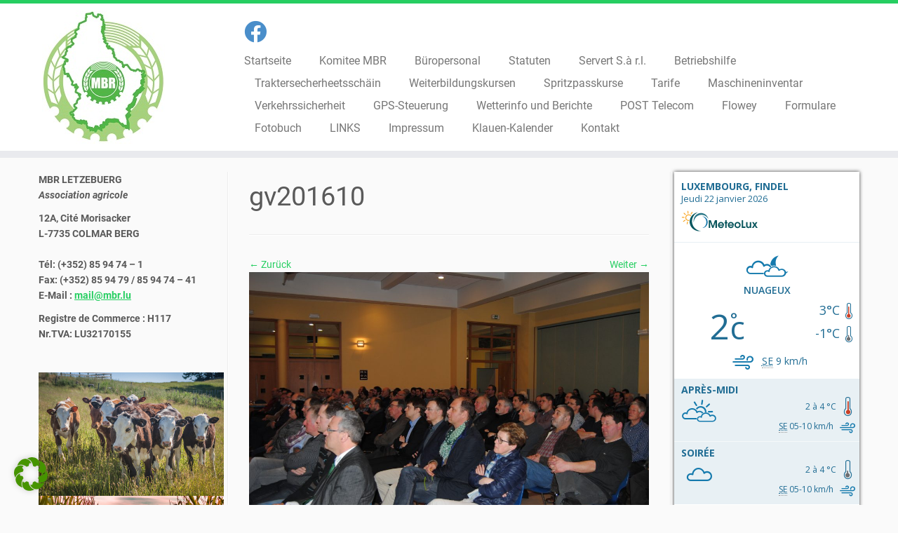

--- FILE ---
content_type: text/html; charset=UTF-8
request_url: https://mbr.lu/?attachment_id=457
body_size: 16819
content:
<!DOCTYPE html>
<!--[if IE 7]>
<html class="ie ie7 no-js" dir="ltr" lang="de-DE" prefix="og: https://ogp.me/ns#">
<![endif]-->
<!--[if IE 8]>
<html class="ie ie8 no-js" dir="ltr" lang="de-DE" prefix="og: https://ogp.me/ns#">
<![endif]-->
<!--[if !(IE 7) | !(IE 8)  ]><!-->
<html class="no-js" dir="ltr" lang="de-DE" prefix="og: https://ogp.me/ns#">
<!--<![endif]-->
	<head>
		<meta charset="UTF-8" />
		<meta http-equiv="X-UA-Compatible" content="IE=EDGE" />
		<meta name="viewport" content="width=device-width, initial-scale=1.0" />
        <link rel="profile"  href="https://gmpg.org/xfn/11" />
		<link rel="pingback" href="https://mbr.lu/xmlrpc.php" />
		<script>(function(html){html.className = html.className.replace(/\bno-js\b/,'js')})(document.documentElement);</script>
<title>gv201610 | MBR</title>

		<!-- All in One SEO 4.7.1.1 - aioseo.com -->
		<meta name="robots" content="max-image-preview:large" />
		<meta name="google-site-verification" content="iVDQyg6Uu5iONmRzKMV3U1fME48DvM_zpcq2_2zbXw0" />
		<link rel="canonical" href="https://mbr.lu/?attachment_id=457" />
		<meta name="generator" content="All in One SEO (AIOSEO) 4.7.1.1" />
		<meta property="og:locale" content="de_DE" />
		<meta property="og:site_name" content="MBR | Lëtzebuerg" />
		<meta property="og:type" content="article" />
		<meta property="og:title" content="gv201610 | MBR" />
		<meta property="og:url" content="https://mbr.lu/?attachment_id=457" />
		<meta property="article:published_time" content="2018-01-23T13:24:12+00:00" />
		<meta property="article:modified_time" content="2018-01-23T13:24:12+00:00" />
		<meta name="twitter:card" content="summary" />
		<meta name="twitter:title" content="gv201610 | MBR" />
		<meta name="google" content="nositelinkssearchbox" />
		<script type="application/ld+json" class="aioseo-schema">
			{"@context":"https:\/\/schema.org","@graph":[{"@type":"BreadcrumbList","@id":"https:\/\/mbr.lu\/?attachment_id=457#breadcrumblist","itemListElement":[{"@type":"ListItem","@id":"https:\/\/mbr.lu\/#listItem","position":1,"name":"Zu Hause","item":"https:\/\/mbr.lu\/","nextItem":"https:\/\/mbr.lu\/?attachment_id=457#listItem"},{"@type":"ListItem","@id":"https:\/\/mbr.lu\/?attachment_id=457#listItem","position":2,"name":"gv201610","previousItem":"https:\/\/mbr.lu\/#listItem"}]},{"@type":"ItemPage","@id":"https:\/\/mbr.lu\/?attachment_id=457#itempage","url":"https:\/\/mbr.lu\/?attachment_id=457","name":"gv201610 | MBR","inLanguage":"de-DE","isPartOf":{"@id":"https:\/\/mbr.lu\/#website"},"breadcrumb":{"@id":"https:\/\/mbr.lu\/?attachment_id=457#breadcrumblist"},"author":{"@id":"https:\/\/mbr.lu\/author\/admin\/#author"},"creator":{"@id":"https:\/\/mbr.lu\/author\/admin\/#author"},"datePublished":"2018-01-23T14:24:12+01:00","dateModified":"2018-01-23T14:24:12+01:00"},{"@type":"Organization","@id":"https:\/\/mbr.lu\/#organization","name":"MBR L\u00ebtzebuerg","description":"L\u00ebtzebuerg","url":"https:\/\/mbr.lu\/","logo":{"@type":"ImageObject","url":"https:\/\/mbr.lu\/wp-content\/uploads\/2018\/09\/logo.jpg","@id":"https:\/\/mbr.lu\/?attachment_id=457\/#organizationLogo","width":175,"height":190},"image":{"@id":"https:\/\/mbr.lu\/?attachment_id=457\/#organizationLogo"}},{"@type":"Person","@id":"https:\/\/mbr.lu\/author\/admin\/#author","url":"https:\/\/mbr.lu\/author\/admin\/","name":"Admin","image":{"@type":"ImageObject","@id":"https:\/\/mbr.lu\/?attachment_id=457#authorImage","url":"https:\/\/secure.gravatar.com\/avatar\/b6346d874ca94c25f8f689c1a9609998?s=96&d=mm&r=g","width":96,"height":96,"caption":"Admin"}},{"@type":"WebSite","@id":"https:\/\/mbr.lu\/#website","url":"https:\/\/mbr.lu\/","name":"MBR","description":"L\u00ebtzebuerg","inLanguage":"de-DE","publisher":{"@id":"https:\/\/mbr.lu\/#organization"}}]}
		</script>
		<!-- All in One SEO -->

<link rel="alternate" type="application/rss+xml" title="MBR &raquo; Feed" href="https://mbr.lu/feed/" />
<link rel="alternate" type="application/rss+xml" title="MBR &raquo; Kommentar-Feed" href="https://mbr.lu/comments/feed/" />
<link rel="alternate" type="application/rss+xml" title="MBR &raquo; gv201610 Kommentar-Feed" href="https://mbr.lu/?attachment_id=457/feed/" />
<script type="text/javascript">
/* <![CDATA[ */
window._wpemojiSettings = {"baseUrl":"https:\/\/s.w.org\/images\/core\/emoji\/15.0.3\/72x72\/","ext":".png","svgUrl":"https:\/\/s.w.org\/images\/core\/emoji\/15.0.3\/svg\/","svgExt":".svg","source":{"concatemoji":"https:\/\/mbr.lu\/wp-includes\/js\/wp-emoji-release.min.js?ver=91e19b0a7197d2edfb1abf4f5b1238cf"}};
/*! This file is auto-generated */
!function(i,n){var o,s,e;function c(e){try{var t={supportTests:e,timestamp:(new Date).valueOf()};sessionStorage.setItem(o,JSON.stringify(t))}catch(e){}}function p(e,t,n){e.clearRect(0,0,e.canvas.width,e.canvas.height),e.fillText(t,0,0);var t=new Uint32Array(e.getImageData(0,0,e.canvas.width,e.canvas.height).data),r=(e.clearRect(0,0,e.canvas.width,e.canvas.height),e.fillText(n,0,0),new Uint32Array(e.getImageData(0,0,e.canvas.width,e.canvas.height).data));return t.every(function(e,t){return e===r[t]})}function u(e,t,n){switch(t){case"flag":return n(e,"\ud83c\udff3\ufe0f\u200d\u26a7\ufe0f","\ud83c\udff3\ufe0f\u200b\u26a7\ufe0f")?!1:!n(e,"\ud83c\uddfa\ud83c\uddf3","\ud83c\uddfa\u200b\ud83c\uddf3")&&!n(e,"\ud83c\udff4\udb40\udc67\udb40\udc62\udb40\udc65\udb40\udc6e\udb40\udc67\udb40\udc7f","\ud83c\udff4\u200b\udb40\udc67\u200b\udb40\udc62\u200b\udb40\udc65\u200b\udb40\udc6e\u200b\udb40\udc67\u200b\udb40\udc7f");case"emoji":return!n(e,"\ud83d\udc26\u200d\u2b1b","\ud83d\udc26\u200b\u2b1b")}return!1}function f(e,t,n){var r="undefined"!=typeof WorkerGlobalScope&&self instanceof WorkerGlobalScope?new OffscreenCanvas(300,150):i.createElement("canvas"),a=r.getContext("2d",{willReadFrequently:!0}),o=(a.textBaseline="top",a.font="600 32px Arial",{});return e.forEach(function(e){o[e]=t(a,e,n)}),o}function t(e){var t=i.createElement("script");t.src=e,t.defer=!0,i.head.appendChild(t)}"undefined"!=typeof Promise&&(o="wpEmojiSettingsSupports",s=["flag","emoji"],n.supports={everything:!0,everythingExceptFlag:!0},e=new Promise(function(e){i.addEventListener("DOMContentLoaded",e,{once:!0})}),new Promise(function(t){var n=function(){try{var e=JSON.parse(sessionStorage.getItem(o));if("object"==typeof e&&"number"==typeof e.timestamp&&(new Date).valueOf()<e.timestamp+604800&&"object"==typeof e.supportTests)return e.supportTests}catch(e){}return null}();if(!n){if("undefined"!=typeof Worker&&"undefined"!=typeof OffscreenCanvas&&"undefined"!=typeof URL&&URL.createObjectURL&&"undefined"!=typeof Blob)try{var e="postMessage("+f.toString()+"("+[JSON.stringify(s),u.toString(),p.toString()].join(",")+"));",r=new Blob([e],{type:"text/javascript"}),a=new Worker(URL.createObjectURL(r),{name:"wpTestEmojiSupports"});return void(a.onmessage=function(e){c(n=e.data),a.terminate(),t(n)})}catch(e){}c(n=f(s,u,p))}t(n)}).then(function(e){for(var t in e)n.supports[t]=e[t],n.supports.everything=n.supports.everything&&n.supports[t],"flag"!==t&&(n.supports.everythingExceptFlag=n.supports.everythingExceptFlag&&n.supports[t]);n.supports.everythingExceptFlag=n.supports.everythingExceptFlag&&!n.supports.flag,n.DOMReady=!1,n.readyCallback=function(){n.DOMReady=!0}}).then(function(){return e}).then(function(){var e;n.supports.everything||(n.readyCallback(),(e=n.source||{}).concatemoji?t(e.concatemoji):e.wpemoji&&e.twemoji&&(t(e.twemoji),t(e.wpemoji)))}))}((window,document),window._wpemojiSettings);
/* ]]> */
</script>
<style id='wp-emoji-styles-inline-css' type='text/css'>

	img.wp-smiley, img.emoji {
		display: inline !important;
		border: none !important;
		box-shadow: none !important;
		height: 1em !important;
		width: 1em !important;
		margin: 0 0.07em !important;
		vertical-align: -0.1em !important;
		background: none !important;
		padding: 0 !important;
	}
</style>
<link rel='stylesheet' id='wp-block-library-css' href='https://mbr.lu/wp-includes/css/dist/block-library/style.min.css?ver=91e19b0a7197d2edfb1abf4f5b1238cf' type='text/css' media='all' />
<style id='classic-theme-styles-inline-css' type='text/css'>
/*! This file is auto-generated */
.wp-block-button__link{color:#fff;background-color:#32373c;border-radius:9999px;box-shadow:none;text-decoration:none;padding:calc(.667em + 2px) calc(1.333em + 2px);font-size:1.125em}.wp-block-file__button{background:#32373c;color:#fff;text-decoration:none}
</style>
<style id='global-styles-inline-css' type='text/css'>
body{--wp--preset--color--black: #000000;--wp--preset--color--cyan-bluish-gray: #abb8c3;--wp--preset--color--white: #ffffff;--wp--preset--color--pale-pink: #f78da7;--wp--preset--color--vivid-red: #cf2e2e;--wp--preset--color--luminous-vivid-orange: #ff6900;--wp--preset--color--luminous-vivid-amber: #fcb900;--wp--preset--color--light-green-cyan: #7bdcb5;--wp--preset--color--vivid-green-cyan: #00d084;--wp--preset--color--pale-cyan-blue: #8ed1fc;--wp--preset--color--vivid-cyan-blue: #0693e3;--wp--preset--color--vivid-purple: #9b51e0;--wp--preset--gradient--vivid-cyan-blue-to-vivid-purple: linear-gradient(135deg,rgba(6,147,227,1) 0%,rgb(155,81,224) 100%);--wp--preset--gradient--light-green-cyan-to-vivid-green-cyan: linear-gradient(135deg,rgb(122,220,180) 0%,rgb(0,208,130) 100%);--wp--preset--gradient--luminous-vivid-amber-to-luminous-vivid-orange: linear-gradient(135deg,rgba(252,185,0,1) 0%,rgba(255,105,0,1) 100%);--wp--preset--gradient--luminous-vivid-orange-to-vivid-red: linear-gradient(135deg,rgba(255,105,0,1) 0%,rgb(207,46,46) 100%);--wp--preset--gradient--very-light-gray-to-cyan-bluish-gray: linear-gradient(135deg,rgb(238,238,238) 0%,rgb(169,184,195) 100%);--wp--preset--gradient--cool-to-warm-spectrum: linear-gradient(135deg,rgb(74,234,220) 0%,rgb(151,120,209) 20%,rgb(207,42,186) 40%,rgb(238,44,130) 60%,rgb(251,105,98) 80%,rgb(254,248,76) 100%);--wp--preset--gradient--blush-light-purple: linear-gradient(135deg,rgb(255,206,236) 0%,rgb(152,150,240) 100%);--wp--preset--gradient--blush-bordeaux: linear-gradient(135deg,rgb(254,205,165) 0%,rgb(254,45,45) 50%,rgb(107,0,62) 100%);--wp--preset--gradient--luminous-dusk: linear-gradient(135deg,rgb(255,203,112) 0%,rgb(199,81,192) 50%,rgb(65,88,208) 100%);--wp--preset--gradient--pale-ocean: linear-gradient(135deg,rgb(255,245,203) 0%,rgb(182,227,212) 50%,rgb(51,167,181) 100%);--wp--preset--gradient--electric-grass: linear-gradient(135deg,rgb(202,248,128) 0%,rgb(113,206,126) 100%);--wp--preset--gradient--midnight: linear-gradient(135deg,rgb(2,3,129) 0%,rgb(40,116,252) 100%);--wp--preset--font-size--small: 13px;--wp--preset--font-size--medium: 20px;--wp--preset--font-size--large: 36px;--wp--preset--font-size--x-large: 42px;--wp--preset--spacing--20: 0.44rem;--wp--preset--spacing--30: 0.67rem;--wp--preset--spacing--40: 1rem;--wp--preset--spacing--50: 1.5rem;--wp--preset--spacing--60: 2.25rem;--wp--preset--spacing--70: 3.38rem;--wp--preset--spacing--80: 5.06rem;--wp--preset--shadow--natural: 6px 6px 9px rgba(0, 0, 0, 0.2);--wp--preset--shadow--deep: 12px 12px 50px rgba(0, 0, 0, 0.4);--wp--preset--shadow--sharp: 6px 6px 0px rgba(0, 0, 0, 0.2);--wp--preset--shadow--outlined: 6px 6px 0px -3px rgba(255, 255, 255, 1), 6px 6px rgba(0, 0, 0, 1);--wp--preset--shadow--crisp: 6px 6px 0px rgba(0, 0, 0, 1);}:where(.is-layout-flex){gap: 0.5em;}:where(.is-layout-grid){gap: 0.5em;}body .is-layout-flow > .alignleft{float: left;margin-inline-start: 0;margin-inline-end: 2em;}body .is-layout-flow > .alignright{float: right;margin-inline-start: 2em;margin-inline-end: 0;}body .is-layout-flow > .aligncenter{margin-left: auto !important;margin-right: auto !important;}body .is-layout-constrained > .alignleft{float: left;margin-inline-start: 0;margin-inline-end: 2em;}body .is-layout-constrained > .alignright{float: right;margin-inline-start: 2em;margin-inline-end: 0;}body .is-layout-constrained > .aligncenter{margin-left: auto !important;margin-right: auto !important;}body .is-layout-constrained > :where(:not(.alignleft):not(.alignright):not(.alignfull)){max-width: var(--wp--style--global--content-size);margin-left: auto !important;margin-right: auto !important;}body .is-layout-constrained > .alignwide{max-width: var(--wp--style--global--wide-size);}body .is-layout-flex{display: flex;}body .is-layout-flex{flex-wrap: wrap;align-items: center;}body .is-layout-flex > *{margin: 0;}body .is-layout-grid{display: grid;}body .is-layout-grid > *{margin: 0;}:where(.wp-block-columns.is-layout-flex){gap: 2em;}:where(.wp-block-columns.is-layout-grid){gap: 2em;}:where(.wp-block-post-template.is-layout-flex){gap: 1.25em;}:where(.wp-block-post-template.is-layout-grid){gap: 1.25em;}.has-black-color{color: var(--wp--preset--color--black) !important;}.has-cyan-bluish-gray-color{color: var(--wp--preset--color--cyan-bluish-gray) !important;}.has-white-color{color: var(--wp--preset--color--white) !important;}.has-pale-pink-color{color: var(--wp--preset--color--pale-pink) !important;}.has-vivid-red-color{color: var(--wp--preset--color--vivid-red) !important;}.has-luminous-vivid-orange-color{color: var(--wp--preset--color--luminous-vivid-orange) !important;}.has-luminous-vivid-amber-color{color: var(--wp--preset--color--luminous-vivid-amber) !important;}.has-light-green-cyan-color{color: var(--wp--preset--color--light-green-cyan) !important;}.has-vivid-green-cyan-color{color: var(--wp--preset--color--vivid-green-cyan) !important;}.has-pale-cyan-blue-color{color: var(--wp--preset--color--pale-cyan-blue) !important;}.has-vivid-cyan-blue-color{color: var(--wp--preset--color--vivid-cyan-blue) !important;}.has-vivid-purple-color{color: var(--wp--preset--color--vivid-purple) !important;}.has-black-background-color{background-color: var(--wp--preset--color--black) !important;}.has-cyan-bluish-gray-background-color{background-color: var(--wp--preset--color--cyan-bluish-gray) !important;}.has-white-background-color{background-color: var(--wp--preset--color--white) !important;}.has-pale-pink-background-color{background-color: var(--wp--preset--color--pale-pink) !important;}.has-vivid-red-background-color{background-color: var(--wp--preset--color--vivid-red) !important;}.has-luminous-vivid-orange-background-color{background-color: var(--wp--preset--color--luminous-vivid-orange) !important;}.has-luminous-vivid-amber-background-color{background-color: var(--wp--preset--color--luminous-vivid-amber) !important;}.has-light-green-cyan-background-color{background-color: var(--wp--preset--color--light-green-cyan) !important;}.has-vivid-green-cyan-background-color{background-color: var(--wp--preset--color--vivid-green-cyan) !important;}.has-pale-cyan-blue-background-color{background-color: var(--wp--preset--color--pale-cyan-blue) !important;}.has-vivid-cyan-blue-background-color{background-color: var(--wp--preset--color--vivid-cyan-blue) !important;}.has-vivid-purple-background-color{background-color: var(--wp--preset--color--vivid-purple) !important;}.has-black-border-color{border-color: var(--wp--preset--color--black) !important;}.has-cyan-bluish-gray-border-color{border-color: var(--wp--preset--color--cyan-bluish-gray) !important;}.has-white-border-color{border-color: var(--wp--preset--color--white) !important;}.has-pale-pink-border-color{border-color: var(--wp--preset--color--pale-pink) !important;}.has-vivid-red-border-color{border-color: var(--wp--preset--color--vivid-red) !important;}.has-luminous-vivid-orange-border-color{border-color: var(--wp--preset--color--luminous-vivid-orange) !important;}.has-luminous-vivid-amber-border-color{border-color: var(--wp--preset--color--luminous-vivid-amber) !important;}.has-light-green-cyan-border-color{border-color: var(--wp--preset--color--light-green-cyan) !important;}.has-vivid-green-cyan-border-color{border-color: var(--wp--preset--color--vivid-green-cyan) !important;}.has-pale-cyan-blue-border-color{border-color: var(--wp--preset--color--pale-cyan-blue) !important;}.has-vivid-cyan-blue-border-color{border-color: var(--wp--preset--color--vivid-cyan-blue) !important;}.has-vivid-purple-border-color{border-color: var(--wp--preset--color--vivid-purple) !important;}.has-vivid-cyan-blue-to-vivid-purple-gradient-background{background: var(--wp--preset--gradient--vivid-cyan-blue-to-vivid-purple) !important;}.has-light-green-cyan-to-vivid-green-cyan-gradient-background{background: var(--wp--preset--gradient--light-green-cyan-to-vivid-green-cyan) !important;}.has-luminous-vivid-amber-to-luminous-vivid-orange-gradient-background{background: var(--wp--preset--gradient--luminous-vivid-amber-to-luminous-vivid-orange) !important;}.has-luminous-vivid-orange-to-vivid-red-gradient-background{background: var(--wp--preset--gradient--luminous-vivid-orange-to-vivid-red) !important;}.has-very-light-gray-to-cyan-bluish-gray-gradient-background{background: var(--wp--preset--gradient--very-light-gray-to-cyan-bluish-gray) !important;}.has-cool-to-warm-spectrum-gradient-background{background: var(--wp--preset--gradient--cool-to-warm-spectrum) !important;}.has-blush-light-purple-gradient-background{background: var(--wp--preset--gradient--blush-light-purple) !important;}.has-blush-bordeaux-gradient-background{background: var(--wp--preset--gradient--blush-bordeaux) !important;}.has-luminous-dusk-gradient-background{background: var(--wp--preset--gradient--luminous-dusk) !important;}.has-pale-ocean-gradient-background{background: var(--wp--preset--gradient--pale-ocean) !important;}.has-electric-grass-gradient-background{background: var(--wp--preset--gradient--electric-grass) !important;}.has-midnight-gradient-background{background: var(--wp--preset--gradient--midnight) !important;}.has-small-font-size{font-size: var(--wp--preset--font-size--small) !important;}.has-medium-font-size{font-size: var(--wp--preset--font-size--medium) !important;}.has-large-font-size{font-size: var(--wp--preset--font-size--large) !important;}.has-x-large-font-size{font-size: var(--wp--preset--font-size--x-large) !important;}
.wp-block-navigation a:where(:not(.wp-element-button)){color: inherit;}
:where(.wp-block-post-template.is-layout-flex){gap: 1.25em;}:where(.wp-block-post-template.is-layout-grid){gap: 1.25em;}
:where(.wp-block-columns.is-layout-flex){gap: 2em;}:where(.wp-block-columns.is-layout-grid){gap: 2em;}
.wp-block-pullquote{font-size: 1.5em;line-height: 1.6;}
</style>
<link rel='stylesheet' id='contact-form-7-css' href='https://mbr.lu/wp-content/plugins/contact-form-7/includes/css/styles.css?ver=5.6' type='text/css' media='all' />
<link rel='stylesheet' id='customizr-fa-css' href='https://mbr.lu/wp-content/themes/customizr/assets/shared/fonts/fa/css/fontawesome-all.min.css?ver=4.4.22' type='text/css' media='all' />
<link rel='stylesheet' id='customizr-common-css' href='https://mbr.lu/wp-content/themes/customizr/inc/assets/css/tc_common.min.css?ver=4.4.22' type='text/css' media='all' />
<link rel='stylesheet' id='customizr-skin-css' href='https://mbr.lu/wp-content/themes/customizr/inc/assets/css/green2.min.css?ver=4.4.22' type='text/css' media='all' />
<style id='customizr-skin-inline-css' type='text/css'>

                  .site-title,.site-description,h1,h2,h3,.tc-dropcap {
                    font-family : 'Roboto';
                    font-weight : inherit;
                  }

                  body,.navbar .nav>li>a {
                    font-family : 'Roboto';
                    font-weight : inherit;
                  }
table { border-collapse: separate; }
                           body table { border-collapse: collapse; }
                          
.social-links .social-icon:before { content: none } 
.site-logo img.sticky {
                display: none;
             }

            .sticky-enabled .tc-sticky-logo-on .site-logo img {
                display: none;
             }

            .sticky-enabled .tc-sticky-logo-on .site-logo img.sticky{
                display: inline-block;
            }

.tc-slider-loader-wrapper{ display:none }
html.js .tc-slider-loader-wrapper { display: block }.no-csstransforms3d .tc-slider-loader-wrapper .tc-img-gif-loader {
                                                background: url('https://mbr.lu/wp-content/themes/customizr/assets/front/img/slider-loader.gif') no-repeat center center;
                                         }.tc-slider-loader-wrapper .tc-css-loader > div { border-color:#26CE61; }
#tc-push-footer { display: none; visibility: hidden; }
         .tc-sticky-footer #tc-push-footer.sticky-footer-enabled { display: block; }
        

</style>
<link rel='stylesheet' id='customizr-style-css' href='https://mbr.lu/wp-content/themes/customizr-child/style.css?ver=4.4.22' type='text/css' media='all' />
<link rel='stylesheet' id='fancyboxcss-css' href='https://mbr.lu/wp-content/themes/customizr/assets/front/js/libs/fancybox/jquery.fancybox-1.3.4.min.css?ver=91e19b0a7197d2edfb1abf4f5b1238cf' type='text/css' media='all' />
<link rel='stylesheet' id='borlabs-cookie-css' href='https://mbr.lu/wp-content/cache/borlabs-cookie/borlabs-cookie_1_de.css?ver=2.2.68-13' type='text/css' media='all' />
<script type="text/javascript" id="nb-jquery" src="https://mbr.lu/wp-includes/js/jquery/jquery.min.js?ver=3.7.1" id="jquery-core-js"></script>
<script type="text/javascript" src="https://mbr.lu/wp-includes/js/jquery/jquery-migrate.min.js?ver=3.4.1" id="jquery-migrate-js"></script>
<script type="text/javascript" src="https://mbr.lu/wp-content/themes/customizr/assets/front/js/libs/modernizr.min.js?ver=4.4.22" id="modernizr-js"></script>
<script type="text/javascript" src="https://mbr.lu/wp-content/themes/customizr/assets/front/js/libs/fancybox/jquery.fancybox-1.3.4.min.js?ver=4.4.22" id="tc-fancybox-js"></script>
<script type="text/javascript" src="https://mbr.lu/wp-includes/js/underscore.min.js?ver=1.13.4" id="underscore-js"></script>
<script type="text/javascript" id="tc-scripts-js-extra">
/* <![CDATA[ */
var TCParams = {"_disabled":[],"FancyBoxState":"1","FancyBoxAutoscale":"1","SliderName":"","SliderDelay":"","SliderHover":"1","centerSliderImg":"1","SmoothScroll":{"Enabled":true,"Options":{"touchpadSupport":false}},"anchorSmoothScroll":"linear","anchorSmoothScrollExclude":{"simple":["[class*=edd]",".tc-carousel-control",".carousel-control","[data-toggle=\"modal\"]","[data-toggle=\"dropdown\"]","[data-toggle=\"tooltip\"]","[data-toggle=\"popover\"]","[data-toggle=\"collapse\"]","[data-toggle=\"tab\"]","[data-toggle=\"pill\"]","[class*=upme]","[class*=um-]"],"deep":{"classes":[],"ids":[]}},"ReorderBlocks":"1","centerAllImg":"1","HasComments":"","LeftSidebarClass":".span3.left.tc-sidebar","RightSidebarClass":".span3.right.tc-sidebar","LoadModernizr":"1","stickyCustomOffset":{"_initial":0,"_scrolling":0,"options":{"_static":true,"_element":""}},"stickyHeader":"1","dropdowntoViewport":"","timerOnScrollAllBrowsers":"1","extLinksStyle":"","extLinksTargetExt":"","extLinksSkipSelectors":{"classes":["btn","button"],"ids":[]},"dropcapEnabled":"","dropcapWhere":{"post":"","page":""},"dropcapMinWords":"50","dropcapSkipSelectors":{"tags":["IMG","IFRAME","H1","H2","H3","H4","H5","H6","BLOCKQUOTE","UL","OL"],"classes":["btn","tc-placeholder-wrap"],"id":[]},"imgSmartLoadEnabled":"","imgSmartLoadOpts":{"parentSelectors":[".article-container",".__before_main_wrapper",".widget-front"],"opts":{"excludeImg":[".tc-holder-img"]}},"imgSmartLoadsForSliders":"","goldenRatio":"1.618","gridGoldenRatioLimit":"350","isSecondMenuEnabled":"","secondMenuRespSet":"in-sn-before","isParallaxOn":"1","parallaxRatio":"0.55","pluginCompats":[],"adminAjaxUrl":"https:\/\/mbr.lu\/wp-admin\/admin-ajax.php","ajaxUrl":"https:\/\/mbr.lu\/?czrajax=1","frontNonce":{"id":"CZRFrontNonce","handle":"2251cf5a10"},"isDevMode":"","isModernStyle":"","i18n":{"Permanently dismiss":"Dauerhaft ausblenden"},"version":"4.4.22","frontNotifications":{"styleSwitcher":{"enabled":false,"content":"","dismissAction":"dismiss_style_switcher_note_front","ajaxUrl":"https:\/\/mbr.lu\/wp-admin\/admin-ajax.php"}}};
/* ]]> */
</script>
<script type="text/javascript" src="https://mbr.lu/wp-content/themes/customizr/inc/assets/js/tc-scripts.min.js?ver=4.4.22" id="tc-scripts-js"></script>
<link rel="https://api.w.org/" href="https://mbr.lu/wp-json/" /><link rel="alternate" type="application/json" href="https://mbr.lu/wp-json/wp/v2/media/457" /><link rel="EditURI" type="application/rsd+xml" title="RSD" href="https://mbr.lu/xmlrpc.php?rsd" />

<link rel='shortlink' href='https://mbr.lu/?p=457' />
<link rel="alternate" type="application/json+oembed" href="https://mbr.lu/wp-json/oembed/1.0/embed?url=https%3A%2F%2Fmbr.lu%2F%3Fattachment_id%3D457" />
<link rel="alternate" type="text/xml+oembed" href="https://mbr.lu/wp-json/oembed/1.0/embed?url=https%3A%2F%2Fmbr.lu%2F%3Fattachment_id%3D457&#038;format=xml" />
    <link rel="apple-touch-icon" sizes="180x180" href="/apple-touch-icon.png">
    <link rel="icon" type="image/png" sizes="32x32" href="/favicon-32x32.png">
    <link rel="icon" type="image/png" sizes="16x16" href="/favicon-16x16.png">
    <link rel="manifest" href="/site.webmanifest">
    <link rel="mask-icon" href="/safari-pinned-tab.svg" color="#51b749">
    <meta name="apple-mobile-web-app-title" content="MBR.lu">
    <meta name="application-name" content="MBR.lu">
    <meta name="msapplication-TileColor" content="#00a300">
    <meta name="theme-color" content="#ffffff">		<style type="text/css" id="wp-custom-css">
			/* — Hide ALL Pages/Posts TITLE — */
.page .entry-header {
display: none;
}
.post .entry-header {
display: none;
}

body {
	  font-family: 'Roboto' sans-serif !important;
		font-weight: regular !important;
}


/* roboto-100 - latin */
@font-face {
  font-display: swap; /* Check https://developer.mozilla.org/en-US/docs/Web/CSS/@font-face/font-display for other options. */
  font-family: 'Roboto';
  font-style: normal;
  font-weight: 100;
  src: url('/fonts/roboto-v30-latin-100.woff2') format('woff2'), /* Chrome 36+, Opera 23+, Firefox 39+, Safari 12+, iOS 10+ */
       url('/fonts/roboto-v30-latin-100.ttf') format('truetype'); /* Chrome 4+, Firefox 3.5+, IE 9+, Safari 3.1+, iOS 4.2+, Android Browser 2.2+ */
}
/* roboto-100italic - latin */
@font-face {
  font-display: swap; /* Check https://developer.mozilla.org/en-US/docs/Web/CSS/@font-face/font-display for other options. */
  font-family: 'Roboto';
  font-style: italic;
  font-weight: 100;
  src: url('/fonts/roboto-v30-latin-100italic.woff2') format('woff2'), /* Chrome 36+, Opera 23+, Firefox 39+, Safari 12+, iOS 10+ */
       url('/fonts/roboto-v30-latin-100italic.ttf') format('truetype'); /* Chrome 4+, Firefox 3.5+, IE 9+, Safari 3.1+, iOS 4.2+, Android Browser 2.2+ */
}
/* roboto-300 - latin */
@font-face {
  font-display: swap; /* Check https://developer.mozilla.org/en-US/docs/Web/CSS/@font-face/font-display for other options. */
  font-family: 'Roboto';
  font-style: normal;
  font-weight: 300;
  src: url('/fonts/roboto-v30-latin-300.woff2') format('woff2'), /* Chrome 36+, Opera 23+, Firefox 39+, Safari 12+, iOS 10+ */
       url('/fonts/roboto-v30-latin-300.ttf') format('truetype'); /* Chrome 4+, Firefox 3.5+, IE 9+, Safari 3.1+, iOS 4.2+, Android Browser 2.2+ */
}
/* roboto-300italic - latin */
@font-face {
  font-display: swap; /* Check https://developer.mozilla.org/en-US/docs/Web/CSS/@font-face/font-display for other options. */
  font-family: 'Roboto';
  font-style: italic;
  font-weight: 300;
  src: url('/fonts/roboto-v30-latin-300italic.woff2') format('woff2'), /* Chrome 36+, Opera 23+, Firefox 39+, Safari 12+, iOS 10+ */
       url('/fonts/roboto-v30-latin-300italic.ttf') format('truetype'); /* Chrome 4+, Firefox 3.5+, IE 9+, Safari 3.1+, iOS 4.2+, Android Browser 2.2+ */
}
/* roboto-regular - latin */
@font-face {
  font-display: swap; /* Check https://developer.mozilla.org/en-US/docs/Web/CSS/@font-face/font-display for other options. */
  font-family: 'Roboto';
  font-style: normal;
  font-weight: 400;
  src: url('/fonts/roboto-v30-latin-regular.woff2') format('woff2'), /* Chrome 36+, Opera 23+, Firefox 39+, Safari 12+, iOS 10+ */
       url('/fonts/roboto-v30-latin-regular.ttf') format('truetype'); /* Chrome 4+, Firefox 3.5+, IE 9+, Safari 3.1+, iOS 4.2+, Android Browser 2.2+ */
}
/* roboto-italic - latin */
@font-face {
  font-display: swap; /* Check https://developer.mozilla.org/en-US/docs/Web/CSS/@font-face/font-display for other options. */
  font-family: 'Roboto';
  font-style: italic;
  font-weight: 400;
  src: url('/fonts/roboto-v30-latin-italic.woff2') format('woff2'), /* Chrome 36+, Opera 23+, Firefox 39+, Safari 12+, iOS 10+ */
       url('/fonts/roboto-v30-latin-italic.ttf') format('truetype'); /* Chrome 4+, Firefox 3.5+, IE 9+, Safari 3.1+, iOS 4.2+, Android Browser 2.2+ */
}
/* roboto-500 - latin */
@font-face {
  font-display: swap; /* Check https://developer.mozilla.org/en-US/docs/Web/CSS/@font-face/font-display for other options. */
  font-family: 'Roboto';
  font-style: normal;
  font-weight: 500;
  src: url('/fonts/roboto-v30-latin-500.woff2') format('woff2'), /* Chrome 36+, Opera 23+, Firefox 39+, Safari 12+, iOS 10+ */
       url('/fonts/roboto-v30-latin-500.ttf') format('truetype'); /* Chrome 4+, Firefox 3.5+, IE 9+, Safari 3.1+, iOS 4.2+, Android Browser 2.2+ */
}
/* roboto-500italic - latin */
@font-face {
  font-display: swap; /* Check https://developer.mozilla.org/en-US/docs/Web/CSS/@font-face/font-display for other options. */
  font-family: 'Roboto';
  font-style: italic;
  font-weight: 500;
  src: url('/fonts/roboto-v30-latin-500italic.woff2') format('woff2'), /* Chrome 36+, Opera 23+, Firefox 39+, Safari 12+, iOS 10+ */
       url('/fonts/roboto-v30-latin-500italic.ttf') format('truetype'); /* Chrome 4+, Firefox 3.5+, IE 9+, Safari 3.1+, iOS 4.2+, Android Browser 2.2+ */
}
/* roboto-700 - latin */
@font-face {
  font-display: swap; /* Check https://developer.mozilla.org/en-US/docs/Web/CSS/@font-face/font-display for other options. */
  font-family: 'Roboto';
  font-style: normal;
  font-weight: 700;
  src: url('/fonts/roboto-v30-latin-700.woff2') format('woff2'), /* Chrome 36+, Opera 23+, Firefox 39+, Safari 12+, iOS 10+ */
       url('/fonts/roboto-v30-latin-700.ttf') format('truetype'); /* Chrome 4+, Firefox 3.5+, IE 9+, Safari 3.1+, iOS 4.2+, Android Browser 2.2+ */
}
/* roboto-700italic - latin */
@font-face {
  font-display: swap; /* Check https://developer.mozilla.org/en-US/docs/Web/CSS/@font-face/font-display for other options. */
  font-family: 'Roboto';
  font-style: italic;
  font-weight: 700;
  src: url('/fonts/roboto-v30-latin-700italic.woff2') format('woff2'), /* Chrome 36+, Opera 23+, Firefox 39+, Safari 12+, iOS 10+ */
       url('/fonts/roboto-v30-latin-700italic.ttf') format('truetype'); /* Chrome 4+, Firefox 3.5+, IE 9+, Safari 3.1+, iOS 4.2+, Android Browser 2.2+ */
}
/* roboto-900 - latin */
@font-face {
  font-display: swap; /* Check https://developer.mozilla.org/en-US/docs/Web/CSS/@font-face/font-display for other options. */
  font-family: 'Roboto';
  font-style: normal;
  font-weight: 900;
  src: url('/fonts/roboto-v30-latin-900.woff2') format('woff2'), /* Chrome 36+, Opera 23+, Firefox 39+, Safari 12+, iOS 10+ */
       url('/fonts/roboto-v30-latin-900.ttf') format('truetype'); /* Chrome 4+, Firefox 3.5+, IE 9+, Safari 3.1+, iOS 4.2+, Android Browser 2.2+ */
}
/* roboto-900italic - latin */
@font-face {
  font-display: swap; /* Check https://developer.mozilla.org/en-US/docs/Web/CSS/@font-face/font-display for other options. */
  font-family: 'Roboto';
  font-style: italic;
  font-weight: 900;
  src: url('/fonts/roboto-v30-latin-900italic.woff2') format('woff2'), /* Chrome 36+, Opera 23+, Firefox 39+, Safari 12+, iOS 10+ */
       url('/fonts/roboto-v30-latin-900italic.ttf') format('truetype'); /* Chrome 4+, Firefox 3.5+, IE 9+, Safari 3.1+, iOS 4.2+, Android Browser 2.2+ */
}

/* roboto-100 - latin */
@font-face {
  font-display: swap; /* Check https://developer.mozilla.org/en-US/docs/Web/CSS/@font-face/font-display for other options. */
  font-family: 'Source Sans Pro';
  font-style: normal;
  font-weight: 100;
  src: url('/fonts/roboto-v30-latin-100.woff2') format('woff2'), /* Chrome 36+, Opera 23+, Firefox 39+, Safari 12+, iOS 10+ */
       url('/fonts/roboto-v30-latin-100.ttf') format('truetype'); /* Chrome 4+, Firefox 3.5+, IE 9+, Safari 3.1+, iOS 4.2+, Android Browser 2.2+ */
}
/* roboto-100italic - latin */
@font-face {
  font-display: swap; /* Check https://developer.mozilla.org/en-US/docs/Web/CSS/@font-face/font-display for other options. */
  font-family: 'Source Sans Pro';
  font-style: italic;
  font-weight: 100;
  src: url('/fonts/roboto-v30-latin-100italic.woff2') format('woff2'), /* Chrome 36+, Opera 23+, Firefox 39+, Safari 12+, iOS 10+ */
       url('/fonts/roboto-v30-latin-100italic.ttf') format('truetype'); /* Chrome 4+, Firefox 3.5+, IE 9+, Safari 3.1+, iOS 4.2+, Android Browser 2.2+ */
}
/* roboto-300 - latin */
@font-face {
  font-display: swap; /* Check https://developer.mozilla.org/en-US/docs/Web/CSS/@font-face/font-display for other options. */
  font-family: 'Source Sans Pro';
  font-style: normal;
  font-weight: 300;
  src: url('/fonts/roboto-v30-latin-300.woff2') format('woff2'), /* Chrome 36+, Opera 23+, Firefox 39+, Safari 12+, iOS 10+ */
       url('/fonts/roboto-v30-latin-300.ttf') format('truetype'); /* Chrome 4+, Firefox 3.5+, IE 9+, Safari 3.1+, iOS 4.2+, Android Browser 2.2+ */
}
/* roboto-300italic - latin */
@font-face {
  font-display: swap; /* Check https://developer.mozilla.org/en-US/docs/Web/CSS/@font-face/font-display for other options. */
  font-family: 'Source Sans Pro';
  font-style: italic;
  font-weight: 300;
  src: url('/fonts/roboto-v30-latin-300italic.woff2') format('woff2'), /* Chrome 36+, Opera 23+, Firefox 39+, Safari 12+, iOS 10+ */
       url('/fonts/roboto-v30-latin-300italic.ttf') format('truetype'); /* Chrome 4+, Firefox 3.5+, IE 9+, Safari 3.1+, iOS 4.2+, Android Browser 2.2+ */
}
/* roboto-regular - latin */
@font-face {
  font-display: swap; /* Check https://developer.mozilla.org/en-US/docs/Web/CSS/@font-face/font-display for other options. */
  font-family: 'Source Sans Pro';
  font-style: normal;
  font-weight: 400;
  src: url('/fonts/roboto-v30-latin-regular.woff2') format('woff2'), /* Chrome 36+, Opera 23+, Firefox 39+, Safari 12+, iOS 10+ */
       url('/fonts/roboto-v30-latin-regular.ttf') format('truetype'); /* Chrome 4+, Firefox 3.5+, IE 9+, Safari 3.1+, iOS 4.2+, Android Browser 2.2+ */
}
/* roboto-italic - latin */
@font-face {
  font-display: swap; /* Check https://developer.mozilla.org/en-US/docs/Web/CSS/@font-face/font-display for other options. */
  font-family: 'Source Sans Pro';
  font-style: italic;
  font-weight: 400;
  src: url('/fonts/roboto-v30-latin-italic.woff2') format('woff2'), /* Chrome 36+, Opera 23+, Firefox 39+, Safari 12+, iOS 10+ */
       url('/fonts/roboto-v30-latin-italic.ttf') format('truetype'); /* Chrome 4+, Firefox 3.5+, IE 9+, Safari 3.1+, iOS 4.2+, Android Browser 2.2+ */
}
/* roboto-500 - latin */
@font-face {
  font-display: swap; /* Check https://developer.mozilla.org/en-US/docs/Web/CSS/@font-face/font-display for other options. */
  font-family: 'Source Sans Pro';
  font-style: normal;
  font-weight: 500;
  src: url('/fonts/roboto-v30-latin-500.woff2') format('woff2'), /* Chrome 36+, Opera 23+, Firefox 39+, Safari 12+, iOS 10+ */
       url('/fonts/roboto-v30-latin-500.ttf') format('truetype'); /* Chrome 4+, Firefox 3.5+, IE 9+, Safari 3.1+, iOS 4.2+, Android Browser 2.2+ */
}
/* roboto-500italic - latin */
@font-face {
  font-display: swap; /* Check https://developer.mozilla.org/en-US/docs/Web/CSS/@font-face/font-display for other options. */
  font-family: 'Source Sans Pro';
  font-style: italic;
  font-weight: 500;
  src: url('/fonts/roboto-v30-latin-500italic.woff2') format('woff2'), /* Chrome 36+, Opera 23+, Firefox 39+, Safari 12+, iOS 10+ */
       url('/fonts/roboto-v30-latin-500italic.ttf') format('truetype'); /* Chrome 4+, Firefox 3.5+, IE 9+, Safari 3.1+, iOS 4.2+, Android Browser 2.2+ */
}
/* roboto-700 - latin */
@font-face {
  font-display: swap; /* Check https://developer.mozilla.org/en-US/docs/Web/CSS/@font-face/font-display for other options. */
  font-family: 'Source Sans Pro';
  font-style: normal;
  font-weight: 700;
  src: url('/fonts/roboto-v30-latin-700.woff2') format('woff2'), /* Chrome 36+, Opera 23+, Firefox 39+, Safari 12+, iOS 10+ */
       url('/fonts/roboto-v30-latin-700.ttf') format('truetype'); /* Chrome 4+, Firefox 3.5+, IE 9+, Safari 3.1+, iOS 4.2+, Android Browser 2.2+ */
}
/* roboto-700italic - latin */
@font-face {
  font-display: swap; /* Check https://developer.mozilla.org/en-US/docs/Web/CSS/@font-face/font-display for other options. */
  font-family: 'Source Sans Pro';
  font-style: italic;
  font-weight: 700;
  src: url('/fonts/roboto-v30-latin-700italic.woff2') format('woff2'), /* Chrome 36+, Opera 23+, Firefox 39+, Safari 12+, iOS 10+ */
       url('/fonts/roboto-v30-latin-700italic.ttf') format('truetype'); /* Chrome 4+, Firefox 3.5+, IE 9+, Safari 3.1+, iOS 4.2+, Android Browser 2.2+ */
}
/* roboto-900 - latin */
@font-face {
  font-display: swap; /* Check https://developer.mozilla.org/en-US/docs/Web/CSS/@font-face/font-display for other options. */
  font-family: 'Source Sans Pro';
  font-style: normal;
  font-weight: 900;
  src: url('/fonts/roboto-v30-latin-900.woff2') format('woff2'), /* Chrome 36+, Opera 23+, Firefox 39+, Safari 12+, iOS 10+ */
       url('/fonts/roboto-v30-latin-900.ttf') format('truetype'); /* Chrome 4+, Firefox 3.5+, IE 9+, Safari 3.1+, iOS 4.2+, Android Browser 2.2+ */
}
/* roboto-900italic - latin */
@font-face {
  font-display: swap; /* Check https://developer.mozilla.org/en-US/docs/Web/CSS/@font-face/font-display for other options. */
  font-family: 'Source Sans Pro';
  font-style: italic;
  font-weight: 900;
  src: url('/fonts/roboto-v30-latin-900italic.woff2') format('woff2'), /* Chrome 36+, Opera 23+, Firefox 39+, Safari 12+, iOS 10+ */
       url('/fonts/roboto-v30-latin-900italic.ttf') format('truetype'); /* Chrome 4+, Firefox 3.5+, IE 9+, Safari 3.1+, iOS 4.2+, Android Browser 2.2+ */
}		</style>
			</head>
	
	<body class="nb-3-3-4 nimble-no-local-data-skp__post_attachment_457 nimble-no-group-site-tmpl-skp__all_attachment attachment attachment-template-default single single-attachment postid-457 attachmentid-457 attachment-jpeg wp-embed-responsive sek-hide-rc-badge tc-fade-hover-links tc-b-sidebar tc-center-images skin-green2 customizr-4-4-22-with-child-theme tc-sticky-header sticky-disabled tc-transparent-on-scroll no-navbar tc-regular-menu tc-sticky-footer" >

            <a class="screen-reader-text skip-link" href="#content">Zum Inhalt springen</a>
        
    <div id="tc-page-wrap" class="">

  		
  	   	<header class="tc-header clearfix row-fluid tc-tagline-off tc-title-logo-on tc-sticky-logo-on tc-shrink-off tc-menu-on logo-left tc-second-menu-in-sn-before-when-mobile">
  			
        <div class="brand span3 pull-left">
        <a class="site-logo" href="https://mbr.lu/" aria-label="MBR | Lëtzebuerg"><img src="https://mbr.lu/wp-content/uploads/2018/09/logo.jpg" alt="Zurück zur Startseite" width="175" height="190"  data-no-retina class=" attachment-806"/><img src="https://mbr.lu/wp-content/uploads/2018/09/sticky-logo.jpg" alt="Zurück zur Startseite" width="75" height="81"  data-no-retina class="sticky attachment-807"/></a>        </div> <!-- brand span3 -->

              	<div class="navbar-wrapper clearfix span9 tc-open-on-hover pull-menu-left">
        	<div class="navbar resp">
          		<div class="navbar-inner" role="navigation">
            		<div class="row-fluid">
              		<div class="social-block span5"><div class="social-links"><a rel="nofollow noopener noreferrer" class="social-icon icon-facebook"  title="Folge uns auf Facebook" aria-label="Folge uns auf Facebook" href="https://www.facebook.com/mbr.letzebuerg.5/"  target="_blank"  style="color:#1e73be;font-size:32px"><i class="fab fa-facebook"></i></a></div></div><div class="nav-collapse collapse tc-hover-menu-wrapper"><div class="menu-haupt-container"><ul id="menu-haupt-2" class="nav tc-hover-menu"><li class="menu-item menu-item-type-post_type menu-item-object-page menu-item-home menu-item-617"><a href="https://mbr.lu/">Startseite</a></li>
<li class="menu-item menu-item-type-post_type menu-item-object-page menu-item-621"><a href="https://mbr.lu/komitee-mbr/">Komitee MBR</a></li>
<li class="menu-item menu-item-type-post_type menu-item-object-page menu-item-622"><a href="https://mbr.lu/bueropersonal/">Büropersonal</a></li>
<li class="menu-item menu-item-type-post_type menu-item-object-page menu-item-626"><a href="https://mbr.lu/statuten/">Statuten</a></li>
<li class="menu-item menu-item-type-post_type menu-item-object-page menu-item-637"><a href="https://mbr.lu/servert-s-a-r-l/">Servert S.à r.l.</a></li>
<li class="menu-item menu-item-type-post_type menu-item-object-page menu-item-630"><a href="https://mbr.lu/betriebshilfe/">Betriebshilfe</a></li>
<li class="menu-item menu-item-type-post_type menu-item-object-page menu-item-3719"><a href="https://mbr.lu/traktarsecherheetsschaein/">Traktersecherheetsschäin</a></li>
<li class="menu-item menu-item-type-post_type menu-item-object-page menu-item-631"><a href="https://mbr.lu/weiterbildung/">Weiterbildungskursen</a></li>
<li class="menu-item menu-item-type-post_type menu-item-object-page menu-item-2039"><a href="https://mbr.lu/spritzpasskurse/">Spritzpasskurse</a></li>
<li class="menu-item menu-item-type-post_type menu-item-object-page menu-item-625"><a href="https://mbr.lu/tarife/">Tarife</a></li>
<li class="menu-item menu-item-type-post_type menu-item-object-page menu-item-632"><a href="https://mbr.lu/suchen-finden/">Maschineninventar</a></li>
<li class="menu-item menu-item-type-post_type menu-item-object-page menu-item-628"><a href="https://mbr.lu/verkehrssicherheit/">Verkehrssicherheit</a></li>
<li class="menu-item menu-item-type-post_type menu-item-object-page menu-item-629"><a href="https://mbr.lu/gps-steuerung/">GPS-Steuerung</a></li>
<li class="menu-item menu-item-type-post_type menu-item-object-page menu-item-623"><a href="https://mbr.lu/wetterinfo-und-berichte/">Wetterinfo und Berichte</a></li>
<li class="menu-item menu-item-type-post_type menu-item-object-page menu-item-627"><a href="https://mbr.lu/post-telecom/">POST Telecom</a></li>
<li class="menu-item menu-item-type-post_type menu-item-object-page menu-item-2963"><a href="https://mbr.lu/flowey/">Flowey</a></li>
<li class="menu-item menu-item-type-post_type menu-item-object-page menu-item-633"><a href="https://mbr.lu/formulare/">Formulare</a></li>
<li class="menu-item menu-item-type-post_type menu-item-object-page menu-item-624"><a href="https://mbr.lu/fotobuch/">Fotobuch</a></li>
<li class="menu-item menu-item-type-post_type menu-item-object-page menu-item-634"><a href="https://mbr.lu/links/">LINKS</a></li>
<li class="menu-item menu-item-type-post_type menu-item-object-page menu-item-618"><a href="https://mbr.lu/impressum/">Impressum</a></li>
<li class="menu-item menu-item-type-custom menu-item-object-custom menu-item-40"><a href="http://kalender.mbr.lu/">Klauen-Kalender</a></li>
<li class="menu-item menu-item-type-post_type menu-item-object-page menu-item-619"><a href="https://mbr.lu/kontakt/">Kontakt</a></li>
</ul></div></div><div class="btn-toggle-nav pull-right"><button type="button" class="btn menu-btn" data-toggle="collapse" data-target=".nav-collapse" title="Menü öffnen" aria-label="Menü öffnen"><span class="icon-bar"></span><span class="icon-bar"></span><span class="icon-bar"></span> </button></div>          			</div><!-- /.row-fluid -->
          		</div><!-- /.navbar-inner -->
        	</div><!-- /.navbar resp -->
      	</div><!-- /.navbar-wrapper -->
    	  		</header>
  		<div id="tc-reset-margin-top" class="container-fluid" style="margin-top:103px"></div><div id="main-wrapper" class="container">

    
    <div class="container" role="main">
        <div class="row column-content-wrapper">

            
        <div class="span3 left tc-sidebar no-widget-icons">
           <div id="left" class="widget-area" role="complementary">
              <aside id="text-2" class="widget widget_text">			<div class="textwidget"><p><strong>MBR LETZEBUERG</strong><br />
<em><strong>Association agricole</strong></em></p>
<p><strong>12A, Cité Morisacker</strong><br />
<strong>L-7735 COLMAR BERG</strong><br />
<strong> </strong><br />
<strong>Tél: (+352) 85 94 74 &#8211; 1</strong><br />
<strong>Fax: (+352) 85 94 79 / 85 94 74 &#8211; 41</strong><br />
<strong>E-Mail : <a href="mailto:mail@mbr.lu" target="_blank" rel="noopener">mail@mbr.lu</a></strong></p>
<p><strong>Registre de Commerce : H117</strong><br />
<strong>Nr.TVA: LU32170155</strong></p>
<p>&nbsp;</p>
</div>
		</aside><aside id="media_image-8" class="widget widget_media_image"><img width="1920" height="1280" src="https://mbr.lu/wp-content/uploads/2018/01/cow-3094242_1920.jpg" class="image wp-image-475  attachment-full size-full no-lazy" alt="" style="max-width: 100%; height: auto;" decoding="async" fetchpriority="high" srcset="https://mbr.lu/wp-content/uploads/2018/01/cow-3094242_1920.jpg 1920w, https://mbr.lu/wp-content/uploads/2018/01/cow-3094242_1920-300x200.jpg 300w, https://mbr.lu/wp-content/uploads/2018/01/cow-3094242_1920-768x512.jpg 768w, https://mbr.lu/wp-content/uploads/2018/01/cow-3094242_1920-1024x683.jpg 1024w" sizes="(max-width: 1920px) 100vw, 1920px" /></aside><aside id="media_image-9" class="widget widget_media_image"><img width="1920" height="1280" src="https://mbr.lu/wp-content/uploads/2018/01/nature-3101077_1920.jpg" class="image wp-image-476  attachment-full size-full no-lazy" alt="" style="max-width: 100%; height: auto;" decoding="async" srcset="https://mbr.lu/wp-content/uploads/2018/01/nature-3101077_1920.jpg 1920w, https://mbr.lu/wp-content/uploads/2018/01/nature-3101077_1920-300x200.jpg 300w, https://mbr.lu/wp-content/uploads/2018/01/nature-3101077_1920-768x512.jpg 768w, https://mbr.lu/wp-content/uploads/2018/01/nature-3101077_1920-1024x683.jpg 1024w" sizes="(max-width: 1920px) 100vw, 1920px" /></aside><aside id="media_image-10" class="widget widget_media_image"><img width="300" height="169" src="https://mbr.lu/wp-content/uploads/2018/01/countryside-2326787_1920-300x169.jpg" class="image wp-image-477  attachment-medium size-medium no-lazy" alt="" style="max-width: 100%; height: auto;" decoding="async" srcset="https://mbr.lu/wp-content/uploads/2018/01/countryside-2326787_1920-300x169.jpg 300w, https://mbr.lu/wp-content/uploads/2018/01/countryside-2326787_1920-768x433.jpg 768w, https://mbr.lu/wp-content/uploads/2018/01/countryside-2326787_1920-1024x578.jpg 1024w, https://mbr.lu/wp-content/uploads/2018/01/countryside-2326787_1920.jpg 1920w" sizes="(max-width: 300px) 100vw, 300px" /></aside><aside id="media_image-11" class="widget widget_media_image"><img width="300" height="219" src="https://mbr.lu/wp-content/uploads/2018/02/10201-cows-in-a-field-or-300x219.jpg" class="image wp-image-485  attachment-medium size-medium no-lazy" alt="" style="max-width: 100%; height: auto;" decoding="async" srcset="https://mbr.lu/wp-content/uploads/2018/02/10201-cows-in-a-field-or-300x219.jpg 300w, https://mbr.lu/wp-content/uploads/2018/02/10201-cows-in-a-field-or-768x561.jpg 768w, https://mbr.lu/wp-content/uploads/2018/02/10201-cows-in-a-field-or-1024x748.jpg 1024w" sizes="(max-width: 300px) 100vw, 300px" /></aside>            </div><!-- //#left or //#right -->
        </div><!--.tc-sidebar -->

        
                <div id="content" class="span6 article-container tc-gallery-style">

                    
                        
                                                                                    
                                                                    <article id="post-457" class="row-fluid format-image post-457 attachment type-attachment status-inherit czr-hentry">
                                                <header class="entry-header">
          <h1 class="entry-title ">gv201610</h1><hr class="featurette-divider __before_content">        </header>
                    <nav id="image-navigation" class="navigation">
                <span class="previous-image"><a href='https://mbr.lu/?attachment_id=456'>&larr; Zurück</a></span>
                <span class="next-image"><a href='https://mbr.lu/?attachment_id=458'>Weiter &rarr;</a></span>
            </nav><!-- //#image-navigation -->

            <section class="entry-content">

                <div class="entry-attachment">

                    <div class="attachment">
                        
                        
                            
                            <a href="https://mbr.lu/wp-content/uploads/2018/01/gv201610-1024x685.jpg" title="gv201610" class="grouped_elements" rel="tc-fancybox-group457"><img width="960" height="643" src="https://mbr.lu/wp-content/uploads/2018/01/gv201610.jpg" class="attachment-960x960 size-960x960 no-lazy" alt="" decoding="async" loading="lazy" srcset="https://mbr.lu/wp-content/uploads/2018/01/gv201610.jpg 3872w, https://mbr.lu/wp-content/uploads/2018/01/gv201610-300x201.jpg 300w, https://mbr.lu/wp-content/uploads/2018/01/gv201610-768x514.jpg 768w, https://mbr.lu/wp-content/uploads/2018/01/gv201610-1024x685.jpg 1024w" sizes="(max-width: 960px) 100vw, 960px" /></a>

                            <div id="hidden-attachment-list" style="display:none">

                                
                                    
                                    <a href="https://mbr.lu/wp-content/uploads/2018/01/dsc_0008-1-1024x685.jpg" title="dsc_0008" class="grouped_elements" rel="tc-fancybox-group457">https://mbr.lu/wp-content/uploads/2018/01/dsc_0008-1-1024x685.jpg</a>

                                
                                    
                                    <a href="https://mbr.lu/wp-content/uploads/2018/01/dsc_0018-1024x685.jpg" title="dsc_0018" class="grouped_elements" rel="tc-fancybox-group457">https://mbr.lu/wp-content/uploads/2018/01/dsc_0018-1024x685.jpg</a>

                                
                                    
                                    <a href="https://mbr.lu/wp-content/uploads/2018/01/dsc_0019-3-1024x685.jpg" title="dsc_0019" class="grouped_elements" rel="tc-fancybox-group457">https://mbr.lu/wp-content/uploads/2018/01/dsc_0019-3-1024x685.jpg</a>

                                
                                    
                                    <a href="https://mbr.lu/wp-content/uploads/2018/01/dsc_0022-1024x685.jpg" title="dsc_0022" class="grouped_elements" rel="tc-fancybox-group457">https://mbr.lu/wp-content/uploads/2018/01/dsc_0022-1024x685.jpg</a>

                                
                                    
                                    <a href="https://mbr.lu/wp-content/uploads/2018/01/dsc_0024-1024x685.jpg" title="dsc_0024" class="grouped_elements" rel="tc-fancybox-group457">https://mbr.lu/wp-content/uploads/2018/01/dsc_0024-1024x685.jpg</a>

                                
                                    
                                    <a href="https://mbr.lu/wp-content/uploads/2018/01/dsc_0025-1024x685.jpg" title="dsc_0025" class="grouped_elements" rel="tc-fancybox-group457">https://mbr.lu/wp-content/uploads/2018/01/dsc_0025-1024x685.jpg</a>

                                
                                    
                                    <a href="https://mbr.lu/wp-content/uploads/2018/01/dsc_0028-1024x685.jpg" title="dsc_0028" class="grouped_elements" rel="tc-fancybox-group457">https://mbr.lu/wp-content/uploads/2018/01/dsc_0028-1024x685.jpg</a>

                                
                                    
                                    <a href="https://mbr.lu/wp-content/uploads/2018/01/dsc_0029-1-1024x685.jpg" title="dsc_0029" class="grouped_elements" rel="tc-fancybox-group457">https://mbr.lu/wp-content/uploads/2018/01/dsc_0029-1-1024x685.jpg</a>

                                
                                    
                                    <a href="https://mbr.lu/wp-content/uploads/2018/01/dsc_0030-1-1024x685.jpg" title="dsc_0030" class="grouped_elements" rel="tc-fancybox-group457">https://mbr.lu/wp-content/uploads/2018/01/dsc_0030-1-1024x685.jpg</a>

                                
                                    
                                    <a href="https://mbr.lu/wp-content/uploads/2018/01/dsc_0031-1024x685.jpg" title="dsc_0031" class="grouped_elements" rel="tc-fancybox-group457">https://mbr.lu/wp-content/uploads/2018/01/dsc_0031-1024x685.jpg</a>

                                
                                    
                                    <a href="https://mbr.lu/wp-content/uploads/2018/01/dsc_0032-1-685x1024.jpg" title="dsc_0032" class="grouped_elements" rel="tc-fancybox-group457">https://mbr.lu/wp-content/uploads/2018/01/dsc_0032-1-685x1024.jpg</a>

                                
                                    
                                    <a href="https://mbr.lu/wp-content/uploads/2018/01/dsc_0037-1-1024x685.jpg" title="dsc_0037" class="grouped_elements" rel="tc-fancybox-group457">https://mbr.lu/wp-content/uploads/2018/01/dsc_0037-1-1024x685.jpg</a>

                                
                                    
                                    <a href="https://mbr.lu/wp-content/uploads/2018/01/dsc_0044-1-685x1024.jpg" title="dsc_0044" class="grouped_elements" rel="tc-fancybox-group457">https://mbr.lu/wp-content/uploads/2018/01/dsc_0044-1-685x1024.jpg</a>

                                
                                    
                                    <a href="https://mbr.lu/wp-content/uploads/2018/01/dsc_0046-685x1024.jpg" title="dsc_0046" class="grouped_elements" rel="tc-fancybox-group457">https://mbr.lu/wp-content/uploads/2018/01/dsc_0046-685x1024.jpg</a>

                                
                                    
                                    <a href="https://mbr.lu/wp-content/uploads/2018/01/dsc_0058-1-685x1024.jpg" title="dsc_0058" class="grouped_elements" rel="tc-fancybox-group457">https://mbr.lu/wp-content/uploads/2018/01/dsc_0058-1-685x1024.jpg</a>

                                
                                    
                                    <a href="https://mbr.lu/wp-content/uploads/2018/01/dsc_0064-1-685x1024.jpg" title="dsc_0064" class="grouped_elements" rel="tc-fancybox-group457">https://mbr.lu/wp-content/uploads/2018/01/dsc_0064-1-685x1024.jpg</a>

                                
                                    
                                    <a href="https://mbr.lu/wp-content/uploads/2018/01/dsc_0066-1-685x1024.jpg" title="dsc_0066" class="grouped_elements" rel="tc-fancybox-group457">https://mbr.lu/wp-content/uploads/2018/01/dsc_0066-1-685x1024.jpg</a>

                                
                                    
                                    <a href="https://mbr.lu/wp-content/uploads/2018/01/dsc_0067-1-685x1024.jpg" title="dsc_0067" class="grouped_elements" rel="tc-fancybox-group457">https://mbr.lu/wp-content/uploads/2018/01/dsc_0067-1-685x1024.jpg</a>

                                
                                    
                                    <a href="https://mbr.lu/wp-content/uploads/2018/01/dsc_0068-1-685x1024.jpg" title="dsc_0068" class="grouped_elements" rel="tc-fancybox-group457">https://mbr.lu/wp-content/uploads/2018/01/dsc_0068-1-685x1024.jpg</a>

                                
                                    
                                    <a href="https://mbr.lu/wp-content/uploads/2018/01/dsc_0069-3-685x1024.jpg" title="dsc_0069" class="grouped_elements" rel="tc-fancybox-group457">https://mbr.lu/wp-content/uploads/2018/01/dsc_0069-3-685x1024.jpg</a>

                                
                                    
                                    <a href="https://mbr.lu/wp-content/uploads/2018/01/gv201601-1024x685.jpg" title="gv201601" class="grouped_elements" rel="tc-fancybox-group457">https://mbr.lu/wp-content/uploads/2018/01/gv201601-1024x685.jpg</a>

                                
                                    
                                    <a href="https://mbr.lu/wp-content/uploads/2018/01/gv201602-1024x685.jpg" title="gv201602" class="grouped_elements" rel="tc-fancybox-group457">https://mbr.lu/wp-content/uploads/2018/01/gv201602-1024x685.jpg</a>

                                
                                    
                                    <a href="https://mbr.lu/wp-content/uploads/2018/01/gv201604-1024x685.jpg" title="gv201604" class="grouped_elements" rel="tc-fancybox-group457">https://mbr.lu/wp-content/uploads/2018/01/gv201604-1024x685.jpg</a>

                                
                                    
                                    <a href="https://mbr.lu/wp-content/uploads/2018/01/gv201605-1024x685.jpg" title="gv201605" class="grouped_elements" rel="tc-fancybox-group457">https://mbr.lu/wp-content/uploads/2018/01/gv201605-1024x685.jpg</a>

                                
                                    
                                    <a href="https://mbr.lu/wp-content/uploads/2018/01/gv201607-1024x685.jpg" title="gv201607" class="grouped_elements" rel="tc-fancybox-group457">https://mbr.lu/wp-content/uploads/2018/01/gv201607-1024x685.jpg</a>

                                
                                    
                                    <a href="https://mbr.lu/wp-content/uploads/2018/01/gv201608-1024x685.jpg" title="gv201608" class="grouped_elements" rel="tc-fancybox-group457">https://mbr.lu/wp-content/uploads/2018/01/gv201608-1024x685.jpg</a>

                                
                                    
                                    <a href="https://mbr.lu/wp-content/uploads/2018/01/gv201609-1024x685.jpg" title="gv201609" class="grouped_elements" rel="tc-fancybox-group457">https://mbr.lu/wp-content/uploads/2018/01/gv201609-1024x685.jpg</a>

                                
                                    
                                    <a href="https://mbr.lu/wp-content/uploads/2018/01/gv201610-1024x685.jpg" title="gv201610" class="grouped_elements" rel="tc-fancybox-group457">https://mbr.lu/wp-content/uploads/2018/01/gv201610-1024x685.jpg</a>

                                
                                    
                                    <a href="https://mbr.lu/wp-content/uploads/2018/01/gv201611-685x1024.jpg" title="gv201611" class="grouped_elements" rel="tc-fancybox-group457">https://mbr.lu/wp-content/uploads/2018/01/gv201611-685x1024.jpg</a>

                                
                                    
                                    <a href="https://mbr.lu/wp-content/uploads/2018/01/gv201612-1024x685.jpg" title="gv201612" class="grouped_elements" rel="tc-fancybox-group457">https://mbr.lu/wp-content/uploads/2018/01/gv201612-1024x685.jpg</a>

                                
                                    
                                    <a href="https://mbr.lu/wp-content/uploads/2018/01/gv201613-685x1024.jpg" title="gv201613" class="grouped_elements" rel="tc-fancybox-group457">https://mbr.lu/wp-content/uploads/2018/01/gv201613-685x1024.jpg</a>

                                
                                    
                                    <a href="https://mbr.lu/wp-content/uploads/2018/01/gv201615-685x1024.jpg" title="gv201615" class="grouped_elements" rel="tc-fancybox-group457">https://mbr.lu/wp-content/uploads/2018/01/gv201615-685x1024.jpg</a>

                                
                                    
                                    <a href="https://mbr.lu/wp-content/uploads/2018/01/gv201616-685x1024.jpg" title="gv201616" class="grouped_elements" rel="tc-fancybox-group457">https://mbr.lu/wp-content/uploads/2018/01/gv201616-685x1024.jpg</a>

                                
                                    
                                    <a href="https://mbr.lu/wp-content/uploads/2018/01/gv201617-685x1024.jpg" title="gv201617" class="grouped_elements" rel="tc-fancybox-group457">https://mbr.lu/wp-content/uploads/2018/01/gv201617-685x1024.jpg</a>

                                
                                    
                                    <a href="https://mbr.lu/wp-content/uploads/2018/01/gv201618-685x1024.jpg" title="gv201618" class="grouped_elements" rel="tc-fancybox-group457">https://mbr.lu/wp-content/uploads/2018/01/gv201618-685x1024.jpg</a>

                                
                                    
                                    <a href="https://mbr.lu/wp-content/uploads/2018/01/gv201619-685x1024.jpg" title="gv201619" class="grouped_elements" rel="tc-fancybox-group457">https://mbr.lu/wp-content/uploads/2018/01/gv201619-685x1024.jpg</a>

                                
                                    
                                    <a href="https://mbr.lu/wp-content/uploads/2018/01/gv201620-685x1024.jpg" title="gv201620" class="grouped_elements" rel="tc-fancybox-group457">https://mbr.lu/wp-content/uploads/2018/01/gv201620-685x1024.jpg</a>

                                
                            </div><!-- //#hidden-attachment-list -->

                        
                        
                    </div><!-- .attachment -->

                </div><!-- .entry-attachment -->

            </section><!-- .entry-content -->

            
                                                </article>
                                
                            
                        
                    
<div id="comments" class="comments-area" >
		<div id="respond" class="comment-respond">
		<h3 id="reply-title" class="comment-reply-title">Schreibe einen Kommentar <small><a rel="nofollow" id="cancel-comment-reply-link" href="/?attachment_id=457#respond" style="display:none;">Antworten abbrechen</a></small></h3><p class="must-log-in">Du musst <a href="https://mbr.lu/wp-login.php?redirect_to=https%3A%2F%2Fmbr.lu%2F%3Fattachment_id%3D457">angemeldet</a> sein, um einen Kommentar abzugeben.</p>	</div><!-- #respond -->
	</div><!-- //#comments .comments-area -->

                                   <hr class="featurette-divider tc-mobile-separator">
                </div><!--.article-container -->

           
        <div class="span3 right tc-sidebar no-widget-icons">
           <div id="right" class="widget-area" role="complementary">
              <aside id="custom_html-5" class="widget_text widget widget_custom_html"><div class="textwidget custom-html-widget"><div id="meteolux-widget">
<script data-borlabs-script-blocker-id='meteolux' type='text/template' data-borlabs-script-blocker-src='https://www.meteolux.lu/widget/ml-widget.js'></script>
<script data-borlabs-script-blocker-id='meteolux' type='text/template'>
var widget = new Meteolux({
theme: "light",
dropShadow: true,
maxWidth: "100%",
displayAlert: true,
displayToday: true,
displayTodayNext: true,
nextDaysNumber: 4,
containerID: "meteolux-widget"
});
</script>
</div></div></aside>            </div><!-- //#left or //#right -->
        </div><!--.tc-sidebar -->

        
        </div><!--.row -->
    </div><!-- .container role: main -->

    <div id="tc-push-footer"></div>
</div><!-- //#main-wrapper -->

  		<!-- FOOTER -->
  		<footer id="footer" class="">
  		 					<div class="container footer-widgets  no-widget-icons">
                    <div class="row widget-area" role="complementary">
												
							<div id="footer_one" class="span4">
																
										<aside id="media_image-4" class="widget widget_media_image"><img width="300" height="206" src="https://mbr.lu/wp-content/uploads/2018/01/secheragesond-300x206.jpg" class="image wp-image-79  attachment-medium size-medium no-lazy" alt="" style="max-width: 100%; height: auto;" decoding="async" loading="lazy" srcset="https://mbr.lu/wp-content/uploads/2018/01/secheragesond-300x206.jpg 300w, https://mbr.lu/wp-content/uploads/2018/01/secheragesond.jpg 518w" sizes="(max-width: 300px) 100vw, 300px" /></aside>
																							</div><!-- .{$key}_widget_class -->

						
							<div id="footer_two" class="span4">
																
										<aside id="media_image-5" class="widget widget_media_image"><img width="240" height="240" src="https://mbr.lu/wp-content/uploads/2018/01/mirbildenaus.jpg" class="image wp-image-78  attachment-full size-full no-lazy" alt="" style="max-width: 100%; height: auto;" decoding="async" loading="lazy" srcset="https://mbr.lu/wp-content/uploads/2018/01/mirbildenaus.jpg 240w, https://mbr.lu/wp-content/uploads/2018/01/mirbildenaus-150x150.jpg 150w" sizes="(max-width: 240px) 100vw, 240px" /></aside>
																							</div><!-- .{$key}_widget_class -->

						
							<div id="footer_three" class="span4">
																
										<aside id="media_image-3" class="widget widget_media_image"><img width="300" height="300" src="https://mbr.lu/wp-content/uploads/2023/08/Labelprimeiert-rund_4c_2021-300x300.jpg" class="image wp-image-3269  attachment-medium size-medium no-lazy" alt="" style="max-width: 100%; height: auto;" decoding="async" loading="lazy" srcset="https://mbr.lu/wp-content/uploads/2023/08/Labelprimeiert-rund_4c_2021-300x300.jpg 300w, https://mbr.lu/wp-content/uploads/2023/08/Labelprimeiert-rund_4c_2021-1024x1024.jpg 1024w, https://mbr.lu/wp-content/uploads/2023/08/Labelprimeiert-rund_4c_2021-150x150.jpg 150w, https://mbr.lu/wp-content/uploads/2023/08/Labelprimeiert-rund_4c_2021-768x768.jpg 768w, https://mbr.lu/wp-content/uploads/2023/08/Labelprimeiert-rund_4c_2021.jpg 1194w" sizes="(max-width: 300px) 100vw, 300px" /></aside>
																							</div><!-- .{$key}_widget_class -->

																	</div><!-- .row.widget-area -->
				</div><!--.footer-widgets -->
				    				 <div class="colophon">
			 	<div class="container">
			 		<div class="row-fluid">
					    <div class="span3 social-block pull-left"><span class="social-links"><a rel="nofollow noopener noreferrer" class="social-icon icon-facebook"  title="Folge uns auf Facebook" aria-label="Folge uns auf Facebook" href="https://www.facebook.com/mbr.letzebuerg.5/"  target="_blank"  style="color:#1e73be;font-size:32px"><i class="fab fa-facebook"></i></a></span></div>
<div class="span6 credits">
    		    	<p> &middot; &copy; 2026 <a href="https://mbr.lu" title="MBR" rel="bookmark">MBR</a> &middot; Designed by <a href="http://www.pc-plus-multimedia.com/">PC+Multimedia</a> &middot;<br />&middot; <a href="https://www.mbr.lu/impressum/">Impressum</a> | <a href="https://www.mbr.lu/datenschutzerklaerung/">Datenschutzerklärung</a> &middot;</p>		</div>	      			</div><!-- .row-fluid -->
	      		</div><!-- .container -->
	      	</div><!-- .colophon -->
	    	  		</footer>
    </div><!-- //#tc-page-wrapper -->
		<!--googleoff: all--><div data-nosnippet><script id="BorlabsCookieBoxWrap" type="text/template"><div
    id="BorlabsCookieBox"
    class="BorlabsCookie"
    role="dialog"
    aria-labelledby="CookieBoxTextHeadline"
    aria-describedby="CookieBoxTextDescription"
    aria-modal="true"
>
    <div class="top-center" style="display: none;">
        <div class="_brlbs-box-wrap">
            <div class="_brlbs-box _brlbs-box-advanced">
                <div class="cookie-box">
                    <div class="container">
                        <div class="row">
                            <div class="col-12">
                                <div class="_brlbs-flex-center">
                                                                            <img
                                            width="32"
                                            height="32"
                                            class="cookie-logo"
                                            src="https://mbr.lu/wp-content/uploads/2018/01/cropped-logo.jpg"
                                            srcset="https://mbr.lu/wp-content/uploads/2018/01/cropped-logo.jpg, https://mbr.lu/wp-content/uploads/2018/01/cropped-logo.jpg 2x"
                                            alt="Datenschutzeinstellungen"
                                            aria-hidden="true"
                                        >
                                    
                                    <span role="heading" aria-level="3" class="_brlbs-h3" id="CookieBoxTextHeadline">Datenschutzeinstellungen</span>
                                </div>

                                <p id="CookieBoxTextDescription"><span class="_brlbs-paragraph _brlbs-text-description">Wir benötigen Ihre Zustimmung, bevor Sie unsere Website weiter besuchen können.</span> <span class="_brlbs-paragraph _brlbs-text-confirm-age">Wenn Sie unter 16 Jahre alt sind und Ihre Zustimmung zu freiwilligen Diensten geben möchten, müssen Sie Ihre Erziehungsberechtigten um Erlaubnis bitten.</span> <span class="_brlbs-paragraph _brlbs-text-technology">Wir verwenden Cookies und andere Technologien auf unserer Website. Einige von ihnen sind essenziell, während andere uns helfen, diese Website und Ihre Erfahrung zu verbessern.</span> <span class="_brlbs-paragraph _brlbs-text-personal-data">Personenbezogene Daten können verarbeitet werden (z. B. IP-Adressen), z. B. für personalisierte Anzeigen und Inhalte oder Anzeigen- und Inhaltsmessung.</span> <span class="_brlbs-paragraph _brlbs-text-more-information">Weitere Informationen über die Verwendung Ihrer Daten finden Sie in unserer  <a class="_brlbs-cursor" href="https://mbr.lu/datenschutzerklaerung/">Datenschutzerklärung</a>.</span> <span class="_brlbs-paragraph _brlbs-text-revoke">Sie können Ihre Auswahl jederzeit unter <a class="_brlbs-cursor" href="#" data-cookie-individual>Einstellungen</a> widerrufen oder anpassen.</span></p>

                                                                    <fieldset>
                                        <legend class="sr-only">Datenschutzeinstellungen</legend>
                                        <ul>
                                                                                                <li>
                                                        <label class="_brlbs-checkbox">
                                                            Essenziell                                                            <input
                                                                id="checkbox-essential"
                                                                tabindex="0"
                                                                type="checkbox"
                                                                name="cookieGroup[]"
                                                                value="essential"
                                                                 checked                                                                 disabled                                                                data-borlabs-cookie-checkbox
                                                            >
                                                            <span class="_brlbs-checkbox-indicator"></span>
                                                        </label>
                                                    </li>
                                                                                                    <li>
                                                        <label class="_brlbs-checkbox">
                                                            Externe Medien                                                            <input
                                                                id="checkbox-external-media"
                                                                tabindex="0"
                                                                type="checkbox"
                                                                name="cookieGroup[]"
                                                                value="external-media"
                                                                 checked                                                                                                                                data-borlabs-cookie-checkbox
                                                            >
                                                            <span class="_brlbs-checkbox-indicator"></span>
                                                        </label>
                                                    </li>
                                                                                        </ul>
                                    </fieldset>

                                    
                                                                    <p class="_brlbs-accept">
                                        <a
                                            href="#"
                                            tabindex="0"
                                            role="button"
                                            class="_brlbs-btn _brlbs-btn-accept-all _brlbs-cursor"
                                            data-cookie-accept-all
                                        >
                                            Alle akzeptieren                                        </a>
                                    </p>

                                    <p class="_brlbs-accept">
                                        <a
                                            href="#"
                                            tabindex="0"
                                            role="button"
                                            id="CookieBoxSaveButton"
                                            class="_brlbs-btn _brlbs-cursor"
                                            data-cookie-accept
                                        >
                                            Speichern                                        </a>
                                    </p>
                                
                                                                    <p class="_brlbs-refuse-btn">
                                        <a
                                            class="_brlbs-btn _brlbs-cursor"
                                            href="#"
                                            tabindex="0"
                                            role="button"
                                            data-cookie-refuse
                                        >
                                            Nur essenzielle Cookies akzeptieren                                        </a>
                                    </p>
                                
                                <p class="_brlbs-manage-btn ">
                                    <a href="#" class="_brlbs-cursor _brlbs-btn " tabindex="0" role="button" data-cookie-individual>
                                        Individuelle Datenschutzeinstellungen                                    </a>
                                </p>

                                <p class="_brlbs-legal">
                                    <a href="#" class="_brlbs-cursor" tabindex="0" role="button" data-cookie-individual>
                                        Cookie-Details                                    </a>

                                                                            <span class="_brlbs-separator"></span>
                                        <a href="https://mbr.lu/datenschutzerklaerung/" tabindex="0" role="button">
                                            Datenschutzerklärung                                        </a>
                                    
                                                                            <span class="_brlbs-separator"></span>
                                        <a href="https://mbr.lu/impressum/" tabindex="0" role="button">
                                            Impressum                                        </a>
                                                                    </p>
                            </div>
                        </div>
                    </div>
                </div>

                <div
    class="cookie-preference"
    aria-hidden="true"
    role="dialog"
    aria-describedby="CookiePrefDescription"
    aria-modal="true"
>
    <div class="container not-visible">
        <div class="row no-gutters">
            <div class="col-12">
                <div class="row no-gutters align-items-top">
                    <div class="col-12">
                        <div class="_brlbs-flex-center">
                                                    <img
                                width="32"
                                height="32"
                                class="cookie-logo"
                                src="https://mbr.lu/wp-content/uploads/2018/01/cropped-logo.jpg"
                                srcset="https://mbr.lu/wp-content/uploads/2018/01/cropped-logo.jpg, https://mbr.lu/wp-content/uploads/2018/01/cropped-logo.jpg 2x"
                                alt="Datenschutzeinstellungen"
                            >
                                                    <span role="heading" aria-level="3" class="_brlbs-h3">Datenschutzeinstellungen</span>
                        </div>

                        <p id="CookiePrefDescription">
                            <span class="_brlbs-paragraph _brlbs-text-confirm-age">Wenn Sie unter 16 Jahre alt sind und Ihre Zustimmung zu freiwilligen Diensten geben möchten, müssen Sie Ihre Erziehungsberechtigten um Erlaubnis bitten.</span> <span class="_brlbs-paragraph _brlbs-text-technology">Wir verwenden Cookies und andere Technologien auf unserer Website. Einige von ihnen sind essenziell, während andere uns helfen, diese Website und Ihre Erfahrung zu verbessern.</span> <span class="_brlbs-paragraph _brlbs-text-personal-data">Personenbezogene Daten können verarbeitet werden (z. B. IP-Adressen), z. B. für personalisierte Anzeigen und Inhalte oder Anzeigen- und Inhaltsmessung.</span> <span class="_brlbs-paragraph _brlbs-text-more-information">Weitere Informationen über die Verwendung Ihrer Daten finden Sie in unserer  <a class="_brlbs-cursor" href="https://mbr.lu/datenschutzerklaerung/">Datenschutzerklärung</a>.</span> <span class="_brlbs-paragraph _brlbs-text-description">Hier finden Sie eine Übersicht über alle verwendeten Cookies. Sie können Ihre Einwilligung zu ganzen Kategorien geben oder sich weitere Informationen anzeigen lassen und so nur bestimmte Cookies auswählen.</span>                        </p>

                        <div class="row no-gutters align-items-center">
                            <div class="col-12 col-sm-10">
                                <p class="_brlbs-accept">
                                                                            <a
                                            href="#"
                                            class="_brlbs-btn _brlbs-btn-accept-all _brlbs-cursor"
                                            tabindex="0"
                                            role="button"
                                            data-cookie-accept-all
                                        >
                                            Alle akzeptieren                                        </a>
                                        
                                    <a
                                        href="#"
                                        id="CookiePrefSave"
                                        tabindex="0"
                                        role="button"
                                        class="_brlbs-btn _brlbs-cursor"
                                        data-cookie-accept
                                    >
                                        Speichern                                    </a>

                                                                            <a
                                            href="#"
                                            class="_brlbs-btn _brlbs-refuse-btn _brlbs-cursor"
                                            tabindex="0"
                                            role="button"
                                            data-cookie-refuse
                                        >
                                            Nur essenzielle Cookies akzeptieren                                        </a>
                                                                    </p>
                            </div>

                            <div class="col-12 col-sm-2">
                                <p class="_brlbs-refuse">
                                    <a
                                        href="#"
                                        class="_brlbs-cursor"
                                        tabindex="0"
                                        role="button"
                                        data-cookie-back
                                    >
                                        Zurück                                    </a>

                                                                    </p>
                            </div>
                        </div>
                    </div>
                </div>

                <div data-cookie-accordion>
                                            <fieldset>
                            <legend class="sr-only">Datenschutzeinstellungen</legend>

                                                                                                <div class="bcac-item">
                                        <div class="d-flex flex-row">
                                            <label class="w-75">
                                                <span role="heading" aria-level="4" class="_brlbs-h4">Essenziell (1)</span>
                                            </label>

                                            <div class="w-25 text-right">
                                                                                            </div>
                                        </div>

                                        <div class="d-block">
                                            <p>Essenzielle Cookies ermöglichen grundlegende Funktionen und sind für die einwandfreie Funktion der Website erforderlich.</p>

                                            <p class="text-center">
                                                <a
                                                    href="#"
                                                    class="_brlbs-cursor d-block"
                                                    tabindex="0"
                                                    role="button"
                                                    data-cookie-accordion-target="essential"
                                                >
                                                    <span data-cookie-accordion-status="show">
                                                        Cookie-Informationen anzeigen                                                    </span>

                                                    <span data-cookie-accordion-status="hide" class="borlabs-hide">
                                                        Cookie-Informationen ausblenden                                                    </span>
                                                </a>
                                            </p>
                                        </div>

                                        <div
                                            class="borlabs-hide"
                                            data-cookie-accordion-parent="essential"
                                        >
                                                                                            <table>
                                                    
                                                    <tr>
                                                        <th scope="row">Name</th>
                                                        <td>
                                                            <label>
                                                                Borlabs Cookie                                                            </label>
                                                        </td>
                                                    </tr>

                                                    <tr>
                                                        <th scope="row">Anbieter</th>
                                                        <td>Eigentümer dieser Website<span>, </span><a href="https://mbr.lu/impressum/">Impressum</a></td>
                                                    </tr>

                                                                                                            <tr>
                                                            <th scope="row">Zweck</th>
                                                            <td>Speichert die Einstellungen der Besucher, die in der Cookie Box von Borlabs Cookie ausgewählt wurden.</td>
                                                        </tr>
                                                        
                                                    
                                                    
                                                                                                            <tr>
                                                            <th scope="row">Cookie Name</th>
                                                            <td>borlabs-cookie</td>
                                                        </tr>
                                                        
                                                                                                            <tr>
                                                            <th scope="row">Cookie Laufzeit</th>
                                                            <td>1 Jahr</td>
                                                        </tr>
                                                                                                        </table>
                                                                                        </div>
                                    </div>
                                                                                                                                        <div class="bcac-item">
                                        <div class="d-flex flex-row">
                                            <label class="w-75">
                                                <span role="heading" aria-level="4" class="_brlbs-h4">Externe Medien (2)</span>
                                            </label>

                                            <div class="w-25 text-right">
                                                                                                    <label class="_brlbs-btn-switch">
                                                        <span class="sr-only">Externe Medien</span>
                                                        <input
                                                            tabindex="0"
                                                            id="borlabs-cookie-group-external-media"
                                                            type="checkbox"
                                                            name="cookieGroup[]"
                                                            value="external-media"
                                                             checked                                                            data-borlabs-cookie-switch
                                                        />
                                                        <span class="_brlbs-slider"></span>
                                                        <span
                                                            class="_brlbs-btn-switch-status"
                                                            data-active="An"
                                                            data-inactive="Aus">
                                                        </span>
                                                    </label>
                                                                                                </div>
                                        </div>

                                        <div class="d-block">
                                            <p>Inhalte von Videoplattformen und Social-Media-Plattformen werden standardmäßig blockiert. Wenn Cookies von externen Medien akzeptiert werden, bedarf der Zugriff auf diese Inhalte keiner manuellen Einwilligung mehr.</p>

                                            <p class="text-center">
                                                <a
                                                    href="#"
                                                    class="_brlbs-cursor d-block"
                                                    tabindex="0"
                                                    role="button"
                                                    data-cookie-accordion-target="external-media"
                                                >
                                                    <span data-cookie-accordion-status="show">
                                                        Cookie-Informationen anzeigen                                                    </span>

                                                    <span data-cookie-accordion-status="hide" class="borlabs-hide">
                                                        Cookie-Informationen ausblenden                                                    </span>
                                                </a>
                                            </p>
                                        </div>

                                        <div
                                            class="borlabs-hide"
                                            data-cookie-accordion-parent="external-media"
                                        >
                                                                                            <table>
                                                                                                            <tr>
                                                            <th scope="row">Akzeptieren</th>
                                                            <td>
                                                                <label class="_brlbs-btn-switch _brlbs-btn-switch--textRight">
                                                                    <span class="sr-only">Meteolux</span>
                                                                    <input
                                                                        id="borlabs-cookie-meteolux"
                                                                        tabindex="0"
                                                                        type="checkbox" data-cookie-group="external-media"
                                                                        name="cookies[external-media][]"
                                                                        value="meteolux"
                                                                         checked                                                                        data-borlabs-cookie-switch
                                                                    />

                                                                    <span class="_brlbs-slider"></span>

                                                                    <span
                                                                        class="_brlbs-btn-switch-status"
                                                                        data-active="An"
                                                                        data-inactive="Aus"
                                                                        aria-hidden="true">
                                                                    </span>
                                                                </label>
                                                            </td>
                                                        </tr>
                                                        
                                                    <tr>
                                                        <th scope="row">Name</th>
                                                        <td>
                                                            <label>
                                                                Meteolux                                                            </label>
                                                        </td>
                                                    </tr>

                                                    <tr>
                                                        <th scope="row">Anbieter</th>
                                                        <td>Großherzogtums Luxemburg</td>
                                                    </tr>

                                                                                                            <tr>
                                                            <th scope="row">Zweck</th>
                                                            <td>Als internationale Visitenkarte des Großherzogtums Luxemburg, bietet das MeteoLux Portal auf dem Gebiet der Meteorologie, einen einzigartigen und nicht-kommerziellen Zugang zu seinen Informationen an.</td>
                                                        </tr>
                                                        
                                                                                                            <tr>
                                                            <th scope="row">Datenschutzerklärung</th>
                                                            <td class="_brlbs-pp-url">
                                                                <a
                                                                    href="https://www.meteolux.lu/de/hilfe/rechtliche-aspekte/"
                                                                    target="_blank"
                                                                    rel="nofollow noopener noreferrer"
                                                                >
                                                                    https://www.meteolux.lu/de/hilfe/rechtliche-aspekte/                                                                </a>
                                                            </td>
                                                        </tr>
                                                        
                                                                                                            <tr>
                                                            <th scope="row">Host(s)</th>
                                                            <td>meteolux.lu, www.meteolux.de</td>
                                                        </tr>
                                                        
                                                    
                                                                                                            <tr>
                                                            <th scope="row">Cookie Laufzeit</th>
                                                            <td>185 Tage</td>
                                                        </tr>
                                                                                                        </table>
                                                                                                <table>
                                                                                                            <tr>
                                                            <th scope="row">Akzeptieren</th>
                                                            <td>
                                                                <label class="_brlbs-btn-switch _brlbs-btn-switch--textRight">
                                                                    <span class="sr-only">YouTube</span>
                                                                    <input
                                                                        id="borlabs-cookie-youtube"
                                                                        tabindex="0"
                                                                        type="checkbox" data-cookie-group="external-media"
                                                                        name="cookies[external-media][]"
                                                                        value="youtube"
                                                                         checked                                                                        data-borlabs-cookie-switch
                                                                    />

                                                                    <span class="_brlbs-slider"></span>

                                                                    <span
                                                                        class="_brlbs-btn-switch-status"
                                                                        data-active="An"
                                                                        data-inactive="Aus"
                                                                        aria-hidden="true">
                                                                    </span>
                                                                </label>
                                                            </td>
                                                        </tr>
                                                        
                                                    <tr>
                                                        <th scope="row">Name</th>
                                                        <td>
                                                            <label>
                                                                YouTube                                                            </label>
                                                        </td>
                                                    </tr>

                                                    <tr>
                                                        <th scope="row">Anbieter</th>
                                                        <td>Google Ireland Limited, Gordon House, Barrow Street, Dublin 4, Ireland</td>
                                                    </tr>

                                                                                                            <tr>
                                                            <th scope="row">Zweck</th>
                                                            <td>Wird verwendet, um YouTube-Inhalte zu entsperren.</td>
                                                        </tr>
                                                        
                                                                                                            <tr>
                                                            <th scope="row">Datenschutzerklärung</th>
                                                            <td class="_brlbs-pp-url">
                                                                <a
                                                                    href="https://policies.google.com/privacy"
                                                                    target="_blank"
                                                                    rel="nofollow noopener noreferrer"
                                                                >
                                                                    https://policies.google.com/privacy                                                                </a>
                                                            </td>
                                                        </tr>
                                                        
                                                                                                            <tr>
                                                            <th scope="row">Host(s)</th>
                                                            <td>google.com</td>
                                                        </tr>
                                                        
                                                                                                            <tr>
                                                            <th scope="row">Cookie Name</th>
                                                            <td>NID</td>
                                                        </tr>
                                                        
                                                                                                            <tr>
                                                            <th scope="row">Cookie Laufzeit</th>
                                                            <td>6 Monate</td>
                                                        </tr>
                                                                                                        </table>
                                                                                        </div>
                                    </div>
                                                                                                </fieldset>
                                        </div>

                <div class="d-flex justify-content-between">
                    <p class="_brlbs-branding flex-fill">
                                            </p>

                    <p class="_brlbs-legal flex-fill">
                                                    <a href="https://mbr.lu/datenschutzerklaerung/">
                                Datenschutzerklärung                            </a>
                            
                                                    <span class="_brlbs-separator"></span>
                            
                                                    <a href="https://mbr.lu/impressum/">
                                Impressum                            </a>
                                                </p>
                </div>
            </div>
        </div>
    </div>
</div>
            </div>
        </div>
    </div>
</div>
</script><div id="BorlabsCookieBoxWidget"
     class="bottom-left"
>
    <a
        href="#"
        class="borlabs-cookie-preference"
        target="_blank"
        title="Cookie Einstellungen öffnen"
        rel="nofollow noopener noreferrer"
    >
            <svg>
                <use xlink:href="https://mbr.lu/wp-content/plugins/borlabs-cookie/assets/images/borlabs-cookie-icon-dynamic.svg#main" />
            </svg>

    </a>
</div>
</div><!--googleon: all--><script type="text/javascript" src="https://mbr.lu/wp-includes/js/dist/vendor/wp-polyfill-inert.min.js?ver=3.1.2" id="wp-polyfill-inert-js"></script>
<script type="text/javascript" src="https://mbr.lu/wp-includes/js/dist/vendor/regenerator-runtime.min.js?ver=0.14.0" id="regenerator-runtime-js"></script>
<script type="text/javascript" src="https://mbr.lu/wp-includes/js/dist/vendor/wp-polyfill.min.js?ver=3.15.0" id="wp-polyfill-js"></script>
<script type="text/javascript" id="contact-form-7-js-extra">
/* <![CDATA[ */
var wpcf7 = {"api":{"root":"https:\/\/mbr.lu\/wp-json\/","namespace":"contact-form-7\/v1"}};
/* ]]> */
</script>
<script type="text/javascript" src="https://mbr.lu/wp-content/plugins/contact-form-7/includes/js/index.js?ver=5.6" id="contact-form-7-js"></script>
<script type="text/javascript" src="https://mbr.lu/wp-includes/js/comment-reply.min.js?ver=91e19b0a7197d2edfb1abf4f5b1238cf" id="comment-reply-js" async="async" data-wp-strategy="async"></script>
<script type="text/javascript" src="https://mbr.lu/wp-includes/js/jquery/ui/core.min.js?ver=1.13.2" id="jquery-ui-core-js"></script>
<script type="text/javascript" id="borlabs-cookie-js-extra">
/* <![CDATA[ */
var borlabsCookieConfig = {"ajaxURL":"https:\/\/mbr.lu\/wp-admin\/admin-ajax.php","language":"de","animation":"1","animationDelay":"","animationIn":"_brlbs-fadeInDown","animationOut":"_brlbs-flipOutX","blockContent":"1","boxLayout":"box","boxLayoutAdvanced":"1","automaticCookieDomainAndPath":"1","cookieDomain":"mbr.lu","cookiePath":"\/","cookieSameSite":"Lax","cookieSecure":"1","cookieLifetime":"182","cookieLifetimeEssentialOnly":"182","crossDomainCookie":[],"cookieBeforeConsent":"","cookiesForBots":"1","cookieVersion":"4","hideCookieBoxOnPages":[],"respectDoNotTrack":"","reloadAfterConsent":"","reloadAfterOptOut":"1","showCookieBox":"1","cookieBoxIntegration":"javascript","ignorePreSelectStatus":"1","cookies":{"essential":["borlabs-cookie"],"external-media":["meteolux","youtube"]}};
var borlabsCookieCookies = {"essential":{"borlabs-cookie":{"cookieNameList":{"borlabs-cookie":"borlabs-cookie"},"settings":{"blockCookiesBeforeConsent":"0","prioritize":"0"}}},"external-media":{"meteolux":{"cookieNameList":[],"settings":{"blockCookiesBeforeConsent":"1","prioritize":"0","asyncOptOutCode":"0"},"optInJS":"PHNjcmlwdD53aW5kb3cuQm9ybGFic0Nvb2tpZS51bmJsb2NrU2NyaXB0QmxvY2tlcklkKCJtZXRlb2x1eCIpOzwvc2NyaXB0Pg==","optOutJS":""},"youtube":{"cookieNameList":{"NID":"NID"},"settings":{"blockCookiesBeforeConsent":"0","prioritize":"0"},"optInJS":"PHNjcmlwdD5pZih0eXBlb2Ygd2luZG93LkJvcmxhYnNDb29raWUgPT09ICJvYmplY3QiKSB7IHdpbmRvdy5Cb3JsYWJzQ29va2llLnVuYmxvY2tDb250ZW50SWQoInlvdXR1YmUiKTsgfTwvc2NyaXB0Pg==","optOutJS":""}}};
/* ]]> */
</script>
<script type="text/javascript" src="https://mbr.lu/wp-content/plugins/borlabs-cookie/assets/javascript/borlabs-cookie.min.js?ver=2.2.68" id="borlabs-cookie-js"></script>
<script type="text/javascript" id="borlabs-cookie-js-after">
/* <![CDATA[ */
document.addEventListener("DOMContentLoaded", function (e) {
var borlabsCookieContentBlocker = {"facebook": {"id": "facebook","global": function (contentBlockerData) {  },"init": function (el, contentBlockerData) { if(typeof FB === "object") { FB.XFBML.parse(el.parentElement); } },"settings": {"executeGlobalCodeBeforeUnblocking":false}},"default": {"id": "default","global": function (contentBlockerData) {  },"init": function (el, contentBlockerData) {  },"settings": {"executeGlobalCodeBeforeUnblocking":false}},"googlemaps": {"id": "googlemaps","global": function (contentBlockerData) {  },"init": function (el, contentBlockerData) {  },"settings": {"executeGlobalCodeBeforeUnblocking":false}},"instagram": {"id": "instagram","global": function (contentBlockerData) {  },"init": function (el, contentBlockerData) { if (typeof instgrm === "object") { instgrm.Embeds.process(); } },"settings": {"executeGlobalCodeBeforeUnblocking":false}},"openstreetmap": {"id": "openstreetmap","global": function (contentBlockerData) {  },"init": function (el, contentBlockerData) {  },"settings": {"executeGlobalCodeBeforeUnblocking":false}},"twitter": {"id": "twitter","global": function (contentBlockerData) {  },"init": function (el, contentBlockerData) {  },"settings": {"executeGlobalCodeBeforeUnblocking":false}},"vimeo": {"id": "vimeo","global": function (contentBlockerData) {  },"init": function (el, contentBlockerData) {  },"settings": {"executeGlobalCodeBeforeUnblocking":false,"saveThumbnails":false,"autoplay":false,"videoWrapper":false}},"youtube": {"id": "youtube","global": function (contentBlockerData) {  },"init": function (el, contentBlockerData) {  },"settings": {"executeGlobalCodeBeforeUnblocking":false,"changeURLToNoCookie":true,"saveThumbnails":false,"autoplay":false,"thumbnailQuality":"maxresdefault","videoWrapper":false}},"meteolux": {"id": "meteolux","global": function (contentBlockerData) { window.BorlabsCookie.allocateScriptBlockerToContentBlocker(contentBlockerData.id, "meteolux", "scriptBlockerId");
window.BorlabsCookie.unblockScriptBlockerId("meteolux"); },"init": function (el, contentBlockerData) {  },"settings": {"unblockAll":"0","executeGlobalCodeBeforeUnblocking":"0"}}};
    var BorlabsCookieInitCheck = function () {

    if (typeof window.BorlabsCookie === "object" && typeof window.jQuery === "function") {

        if (typeof borlabsCookiePrioritized !== "object") {
            borlabsCookiePrioritized = { optInJS: {} };
        }

        window.BorlabsCookie.init(borlabsCookieConfig, borlabsCookieCookies, borlabsCookieContentBlocker, borlabsCookiePrioritized.optInJS);
    } else {
        window.setTimeout(BorlabsCookieInitCheck, 50);
    }
};

BorlabsCookieInitCheck();});
/* ]]> */
</script>
<div id="tc-footer-btt-wrapper" class="tc-btt-wrapper right"><i class="btt-arrow"></i></div>	</body>
	</html>

--- FILE ---
content_type: text/html; charset=UTF-8
request_url: https://www.meteolux.lu/widget/getData.php
body_size: 466
content:
{"today":{"date":"Jeudi 22 janvier 2026","actual":{"title":"Nuit","weatherIcon":"icom-icon-10","weatherText":"Nuageux","temp":"2","min":"-1","max":"3","wind":"<abbr title=\"Sud-est\">SE<\/abbr> 9&nbsp;km\/h","wind_gusts":""},"next1":{"title":"Apr\u00e8s-midi","weatherIcon":"icom-icon-04","weatherText":"Nuageux","temp_range":"2 \u00e0 4","temp_icon":"max","wind":"&nbsp;&nbsp;&nbsp;<abbr title=\"Sud-Est\">SE<\/abbr> 05-10 km\/h&nbsp;","wind_gusts":""},"next2":{"title":"Soir\u00e9e","weatherIcon":"icom-icon-05","weatherText":"Couvert","temp_range":"2 \u00e0 4","temp_icon":"min","wind":"<abbr title=\"Sud-Est\">SE<\/abbr> 05-10 km\/h&nbsp;","wind_gusts":""}},"alerts":null,"nextDays":[{"date":"Vendredi","weatherIcon":"icom-icon-04","weatherText":"Nuageux","minRange":"1 \u00e0 3","maxRange":"4 \u00e0 6","description":"Apr\u00e8s la dissipation du brouillard au cours de la matin\u00e9e, le temps reste sec sous un ciel fort nuageux \u00e0 couvert."},{"date":"Samedi","weatherIcon":"icom-icon-04","weatherText":"Nuageux","minRange":"0 \u00e0 2","maxRange":"3 \u00e0 5","description":"Nuit: Couvert<br \/>Matin: Brouillard<br \/>Apr\u00e8s-midi: Nuageux<br \/>Soir\u00e9e: Peu nuageux"},{"date":"Dimanche","weatherIcon":"icom-icon-04","weatherText":"Nuageux","minRange":"-3 \u00e0 -1","maxRange":"0 \u00e0 2","description":"Nuit: Nuageux<br \/>Matin: Nuageux<br \/>Apr\u00e8s-midi: Nuageux<br \/>Soir\u00e9e: Peu nuageux"},{"date":"Lundi","weatherIcon":"icom-icon-04","weatherText":"Nuageux","minRange":"-4 \u00e0 -2","maxRange":"1 \u00e0 3","description":"Nuit: Nuageux<br \/>Matin: Nuageux<br \/>Apr\u00e8s-midi: Nuageux<br \/>Soir\u00e9e: Nuageux"},{"date":"Mardi","weatherIcon":"icom-icon-04","weatherText":"Nuageux","minRange":"-2 \u00e0 0","maxRange":"1 \u00e0 3","description":"Nuit: Couvert<br \/>Matin: Nuageux<br \/>Apr\u00e8s-midi: Nuageux<br \/>Soir\u00e9e: Pluie faible"}]}